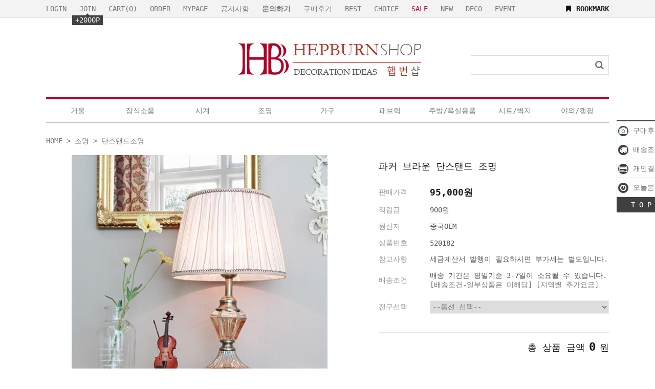

--- FILE ---
content_type: text/html
request_url: https://www.hepburnshop.com/shop/shopdetail.html?branduid=520182&xcode=007&mcode=002&scode=&type=X&sort=order&cur_code=007002&GfDT=aWp3UFo%3D
body_size: 33369
content:
<!DOCTYPE html PUBLIC "-//W3C//DTD HTML 4.01//EN" "http://www.w3.org/TR/html4/strict.dtd">
<html>
<head>
<meta http-equiv="CONTENT-TYPE" content="text/html;charset=EUC-KR">
<link rel="shortcut icon" href="/shopimages/hepburnshop/favicon.ico" type="image/x-icon">
<link rel="apple-touch-icon-precomposed" href="/shopimages/hepburnshop/mobile_web_icon.png" />
<meta name="referrer" content="no-referrer-when-downgrade" />
<meta property="og:type" content="website" />
<meta property="og:url" content="https://www.hepburnshop.com/shop/shopdetail.html?branduid=520182&xcode=007&mcode=002&scode=&type=X&sort=order&cur_code=007002&GfDT=aWp3UFo%3D" />
<title>[파커 브라운 단스탠드 조명]</title>


<link type="text/css" rel="stylesheet" href="/shopimages/hepburnshop/template/work/624/common.css?r=1668127486" /><!-- 구글 인증 코드 -->
<meta name="google-site-verification" content="U8n8nXNJ0JAmR_7wKeVeMnARNA40TlAJWajPK5bquaU" />

<!-- Google tag (gtag.js) -->
<script async src="https://www.googletagmanager.com/gtag/js?id=G-GRT6WWJPGT"></script>
<script>
  window.dataLayer = window.dataLayer || [];
  function gtag(){dataLayer.push(arguments);}
  gtag('js', new Date());

  gtag('config', 'G-GRT6WWJPGT');
</script>



<!-- Google Tag Manager -->
<script>(function(w,d,s,l,i){w[l]=w[l]||[];w[l].push({'gtm.start':
new Date().getTime(),event:'gtm.js'});var f=d.getElementsByTagName(s)[0],
j=d.createElement(s),dl=l!='dataLayer'?'&l='+l:'';j.async=true;j.src=
'https://www.googletagmanager.com/gtm.js?id='+i+dl;f.parentNode.insertBefore(j,f);
})(window,document,'script','dataLayer','GTM-M3MVBTV');</script>
<!-- End Google Tag Manager -->

<script type="text/javascript" src="//wcs.naver.net/wcslog.js"></script>
<script type="text/javascript">
if(!wcs_add) var wcs_add = {};
wcs_add["wa"] = "13581f82fb24ff0";
if(window.wcs) {
  wcs_do();
}
</script>
</head>
<script type="text/javascript" src="//wcs.naver.net/wcslog.js"></script>
<script type="text/javascript">
if (window.wcs) {
    if(!wcs_add) var wcs_add = {};
    wcs_add["wa"] = "s_2cafe37f35ec";
    wcs.inflow('hepburnshop.com');
    wcs_do();
}
</script>

<body>
<script type="text/javascript" src="/js/jquery-1.7.2.min.js"></script>
<script type="text/javascript" src="/js/lazyload.min.js"></script>
<script type="text/javascript">
function getCookiefss(name) {
    lims = document.cookie;
    var index = lims.indexOf(name + "=");
    if (index == -1) {
        return null;
    }
    index = lims.indexOf("=", index) + 1; // first character
    var endstr = lims.indexOf(';', index);
    if (endstr == -1) {
        endstr = lims.length; // last character
    }
    return unescape(lims.substring(index, endstr));
}
</script><script type="text/javascript">
var MOBILE_USE = '';
</script><script type="text/javascript" src="/js/flash.js"></script>
<script type="text/javascript" src="/js/neodesign/rightbanner.js"></script>
<script type="text/javascript" src="/js/bookmark.js"></script>
<style type="text/css">

.MS_search_word { }

dl.MS_mark {
    width: 350px;
}
dl.MS_mark dt.MS_mark_title {
    width: 50px;
    float: left;
    text-align: left;
}
dl.MS_mark dd.MS_mark_icon {
    width: 300px;
    float: left;
    text-align: left;
}

textarea.MS_review_content_box {
width: 400px;
height: 35px;
}

#comment_password {
    position: absolute;
    display: none;
    width: 300px;
    border: 2px solid #757575;
    padding: 7px;
    background: #FFF;
    z-index: 6;
}

div.MS_btn_scrap_tw {
color: #666666;
width: 170px;
border: 1px solid #908E8F;
padding: 10px 8px 8px;
position: absolute;
font-size: 8pt;
margin-top: 10px;
letter-spacing: -1px;
background-color: white;
font-family: dotum;
}

div.MS_btn_scrap_fb {
color: #666666;
width: 170px;
border: 1px solid #908E8F;
padding: 10px 8px 8px;
position: absolute;
font-size: 8pt;
margin-top: 10px;
letter-spacing: -1px;
background-color: white;
font-family: dotum;
}

</style>

<!-- 신규파일첨부를 위한 폼 -->
<form name="attachform" method="post">
<input type="hidden" name="code" value="hepburnshop_review2.0" />
<input type="hidden" name="size" value="51200000" />
<input type="hidden" name="maxsize" value="" />
<input type="hidden" name="img_maxwidth" value="500" />
<input type="hidden" name="img_resize" value="Y" />
<input type="hidden" name="servername" value="premium59" />
<input type="hidden" name="url" value="www.hepburnshop.com" />
<input type="hidden" name="org" value="hepburnshop" />
<input type="hidden" name="Btype" value="gallery" />
<input type="hidden" name="form_name" value="re_form" />
</form>

<script type="text/javascript" src="/js/neodesign/option_validate2.js"></script>

<script type="text/javascript">

    var is_unify_opt = '' ? true : false; 
    var pre_baskethidden = '';

var ORBAS = '';
var is_mobile_use = false;
var template_m_setid = 550;
var shop_language = 'kor';
var exchange_rate = '';
var is_kakao_pixel_basket = 'Y';

var baskethidden = '';


function review_send() {
    if (jQuery('#authimgdiv').css('display') == 'block' && auth_check_flag == false) {
        showdiv('block');
        return ;
    }
    showdiv('none', true);
    if (document.re_form.hname.value.length == 0) {
        alert('이름을 입력하세요');
        document.re_form.hname.focus();
        return;
    }
    if (document.re_form.content.value.length == 0) {
        alert('평가내용을 입력하세요');
        document.re_form.content.focus();
        return;
    } else {
        //if (document.re_form.content.value.length < 1) {
        if (document.re_form.content.value.bytes() < 1) {
            alert('내용에 최소 1자 이상을 입력해주세요');
            document.re_form.content.focus();
            return;
        }
    }
    if (typeof document.re_form.authtext == 'undefined' || document.re_form.authtext.value.length == 0) {
        showdiv('block');
        return;
    }
    document.re_form.recontent.value = escape(document.re_form.content.value);
    document.re_form.rehname.value = escape(document.re_form.hname.value);
    document.re_form.submit();
}


function showdiv(display, close_chk) {
    if (display == 'block') {
        var passuid = '';
        //if (typeof document.re_form.authid != 'undefined') passuid = document.re_form.authid.value;
        jQuery.ajax({
            type: 'POST',
            url: '/shop/authimg.html',
            dataType: 'html',
            async: false,
            data: {
                'passuid': passuid,
                'acmethod': 'auth_check',
                'formname': 're_form',
                'closemethod' : 'showdiv',
                'closeparam' : 'none'
            },
            success: function(req) {
                var _x = (document.re_form.offsetWidth / 2) - 105;
                var _y = (document.re_form.offsetHeight / 2) - 50;
                jQuery('#authimgdiv').css({
                    'display': display,
                    'left': _x + 'px',
                    'top': _y + 'px'
                }).html(req);
            }
        });
        return false;
    } else {
        jQuery('#authimgdiv').css('display', display);
        if (close_chk !== true) {
            jQuery('input[name=authtext], input[name=authid]', '#authimgdiv' ).val('');
        }
    }
}

var auth_check_flag = false;
function auth_check() {
    var authid = jQuery('input[name=authid]', '#authimgdiv');
    var authtext = jQuery('input[name=authtext]', '#authimgdiv');

    jQuery.ajax({
        type: 'POST',
        url: '/shop/auth_check.ajax.html',
        dataType: 'json',
        async: false,
        data: {
            'auth_type': 'auth_check',
            'authid': authid.val(),
            'authtext': authtext.val()
        },
        success: function(req) {
            if (req.result) {
                authid.val(req.data.authid);
                authtext.val(req.data.authtext);
                auth_check_flag = true;
                review_send();
            } else {
                alert(req.message);
                showdiv('block');
            }
            setTimeout(function() {req.responseText.evalScripts()}, 10);
        }
    });
}

                function clear_con() {
                    var auto_c  = document.getElementById("auto_clear").value;
                    var write_c = document.getElementById("write_exm").value;

                    if (auto_c == 'Y') {
                        if (document.getElementById("review_content_box").value == write_c) {
                            document.getElementById("review_content_box").value = "";
                        }
                    } else {
                        return;
                    }
                }


var optionJsonData = {0:{"mandatory": "Y","price":[0,6000,6000]}};
var stockInfo = { };


        var min_add_amount = parseInt(1, 10);    //최소주문수량

function show_hide(target, idx, lock, level, code, num1, num2, hitplus, hits_plus, uid) {
    if (level == 'unlogin') {
        alert('해당 게시물은 로그인 하셔야 확인이 가능합니다.');
        return;
    }
    if (level == 'nogroup') {
        alert('해당 게시판을 보실 수 있는 권한이 없습니다.');
        return;
    }
    (function($) {
        $.each($('[id^=' + target + '_block]'), function() {
            if ($(this).attr('id') == (target + '_block' + idx)) {
                if ($(this).css('display') == 'block' || $(this).css('display') == 'table-row') {
                    $(this).css('display', 'none');
                } else {
                    if ($.browser.msie) {
                        if (Math.abs($.browser.version) > 9) {
                            $(this).css('display', 'table-row').focus();
                        } else {
                            $(this).css('display', 'block').focus();
                        }
                    } else {
                        $(this).css('display', (this.nodeName.toLowerCase() == 'tr') ? 'table-row' : 'block').focus();
                    }
                    // 비밀번호가 승인된글은 다시 가져오지 않기 위함
                    if ($(this).find('.' + target + '_content').html().length == 0) {
                        comment_load(target + '_comment', code, num1, num2, idx, hitplus, hits_plus, '', uid);
                    } else {
                        // 비밀번호가 승인된 글 선택시 조회수 증가
                        if (lock == 'Y' && $(this).find('.' + target + '_content').html().indexOf('_chkpasswd') < 0) {
                            lock = 'N';
                        } 
                        // 비밀글 조회수 증가 기능 추가로 comment_load 에서도 조회수 업데이트 함.
                        if (lock != 'Y') update_hits(target, code, num1, num2, idx, hitplus, hits_plus);
                    }

                                    // 스크롤을 해당 글 위치로 이동
                var _offset_top = $('#' + $(this).attr('id')).offset().top;
                $('html, body').animate({ scrollTop: (_offset_top > 100 ? _offset_top - 100 : _offset_top) + 'px' }, 500);
                }
            } else {
                $(this).hide();
                // 비밀번호가 승인된것은 유지 하기 위해 주석처리
                //$('.' + target + '_content').empty();
            }
        });
    })(jQuery);
};


function spam_view() {
    return;
}


// ajax 호출하여 클릭된 게시글의 Hit수를 증가후 증가된 hit수를 보여주도록한다.
// 08. 02. 27 add by jiyun
// 08. 11. 11 스크립트 이름 변경. ward
function update_hits(target, code, num1, num2, idx, hitplus, hits_plus) {
    (function($) {
        $.ajax({
            type: 'GET',
            url: "/shop/update_hits.html",
            dataType: 'html',
            data: {
                'code': code,
                'num1': num1,
                'num2': num2,
                'hitplus': hitplus,
                'hits_plus': hits_plus
            },
            success: function(cnt) {
                $('#' + target + '_showhits' + idx).text(cnt);
                return false;
            }
        });
    })(jQuery);
    return false;
}

// 잠금글을 해당 상품 상세 하단에서 확인 가능하도록 추가함
// 08. 01. 16 add by jysung
function chk_lock(target, code, num1, num2, passwdId, hitplus, hits_plus, uid) {
    (function($) {
        var passwd = $('#' + passwdId);
        if ($(passwd).val().length == 0) {
            alert('글 작성시 입력한 비밀번호를 입력해주세요.');
            $(passwd).focus();
            return false;
        }
        var idx = $('.' + target.replace('_comment', '_content')).index($('#' + passwdId).parents('.' + target.replace('_comment', '_content'))) + 1;
        comment_load(target, code, num1, num2, idx, hitplus, hits_plus, passwd, uid);

    })(jQuery);
    // 08. 11. 11 스크립트 이름 변경 ward
    //new passwd_checker(code, brand, uid, cuid, passwd, id);
}


function comment_load(target, code, num1, num2, idx, hitplus, hits_plus, passwd, uid) {
    (function($) {
        var _param = {
            'target': target,
            'code': code,
            'num1': num1,
            'num2': num2,
            'passwd': ($(passwd).val() || ''),
            'branduid' : uid
        };
        $.ajax({
            type: 'POST',
            url: '/shop/chkpasswd_brandqna.html',
            //dataType: 'json',
            dataType: 'html',
            data: _param,
            success: function(req) {
                if (req === 'FALSE') {
                    alert(' 비밀번호가 틀립니다.');
                    $(passwd).focus();
                } else {
                    // 비밀번호가 승인된것은 유지 하기 위해 주석처리
                    //$('.' + target.replace('_comment', '_content')).empty();
                    $('#' + target.replace('_comment', '_block' + idx)).find('.' + target.replace('_comment', '_content')).html(req);
                    if (req.indexOf('_chkpasswd') < 0) {
                        update_hits(target.replace('_comment', ''), code, num1, num2, idx, hitplus, hits_plus);
                    }
                }
                return false;
            }
        });
    })(jQuery);
}

function key_check(e, target, code, num1, num2, passwdId, hitplus, hits_plus) {
    var e = e || window.event;
    if (escape(e.keyCode) == 13) {
        chk_lock(target, code, num1, num2, passwdId, hitplus, hits_plus);
    }
}

</script>

<link type="text/css" rel="stylesheet" href="/shopimages/hepburnshop/template/work/624/shopdetail.css?t=202312210938" />
<div id='blk_scroll_wings'><script type='text/javascript' src='/html/shopRbanner.html?param1=1' ></script></div>
<div id='cherrypicker_scroll'></div>
<div id="wrap">
    
<link type="text/css" rel="stylesheet" href="/shopimages/hepburnshop/template/work/624/header.1.css?t=202406251842" />
<div id="hdWrap">
    <div class="hdArea">
        <div>
        <ul class="mlnk">
                        <li><a href="/shop/member.html?type=login">LOGIN</a></li>
            <li><a href="/shop/idinfo.html">JOIN</a><div class="point"><span></span>+2000P</div></li>
                        <li><a href="/shop/basket.html">CART(<span id="user_basket_quantity" class="user_basket_quantity"></span>)</a></li>
            <li><a href="/shop/confirm_login.html?type=myorder">ORDER</a></li>
            <li><a href="/shop/member.html?type=mynewmain">MYPAGE</a></li>
<li>
                                <a href="javascript:topnotice('20250806102610', 'hepburnshop')">공지사항</a>
                
</li>

<li><a href="/board/board.html?code=hepburnshop"><B>문의하기</a></B></li>
<li><a href="/shop/reviewmore.html">구매후기</a></li>
<li><a href="/shop/shopbrand.html?xcode=011&mcode=125&type=Y">BEST</a></li>
<li><a href="/shop/shopbrand.html?xcode=011&type=&mcode=150">CHOICE</a></li>
<li><a href="/shop/shopbrand.html?xcode=009&type=X"><font color="#bc0033">SALE</font></a></li>
<li><a href="/shop/shopbrand.html?xcode=011&type=&mcode=121">NEW</a></li>
<li><a href="/shop/shopbrand.html?xcode=011&type=Y">DECO</a></li>
<li><a href="/board/board.html?code=hepburnshop_image3">EVENT</a></li>

        </ul>

        <a class="bookmark" href="javascript:CreateBookmarkLink('http://www.hepburnshop.com', '햅번샵 - 프리미엄 인테리어소품 전문 [hepburnshop.com]');">BOOKMARK</a>

        </div>
    </div>
        <div id="header">
 
        <h1 class="bi">
            <a href="/"><img src="/design/hepburnshop/d4/d4_logo_l.jpg" alt="hepburnshop" title="hepburnshop" /></a>
        </h1>
       
        
        <div class="search">
            <h2 class="blind">검색 폼</h2>
            <form action="/shop/shopbrand.html" method="post" name="search">                <fieldset>
                    <legend>검색 폼</legend>
                    <input name="search" onkeydown="CheckKey_search();" value=""  class="MS_search_word" />                    <a href="javascript:prev_search();search_submit();"><input type="image" class="btn-sch" src="/design/hepburnshop/9614/xoxo/icon/btn_h18_search.gif" alt="검색" title="검색" /></a>
                </fieldset>
            </form>        </div>
    </div><!-- #header -->
    <div class="gnbArea">
    <ul class="gnb">
                        <li>
                <a class="gnbTit" href="/shop/shopbrand.html?type=X&xcode=003">거울</a>
                                <dl>
                                        <dd><a href="/shop/shopbrand.html?type=M&xcode=003&mcode=001">벽거울</a></dd>
                                        <dd><a href="/shop/shopbrand.html?type=M&xcode=003&mcode=002">탁상거울/손거울</a></dd>
                                        <dd><a href="/shop/shopbrand.html?type=M&xcode=003&mcode=005">전신거울</a></dd>
                                   </dl>
                            </li>
                        <li>
                <a class="gnbTit" href="/shop/shopbrand.html?type=X&xcode=002">장식소품</a>
                                <dl>
                                        <dd><a href="/shop/shopbrand.html?type=M&xcode=002&mcode=001">촛대,랜턴</a></dd>
                                        <dd><a href="/shop/shopbrand.html?type=M&xcode=002&mcode=003">액자,벽장식</a></dd>
                                        <dd><a href="/shop/shopbrand.html?type=M&xcode=002&mcode=004">장식소품</a></dd>
                                        <dd><a href="/shop/shopbrand.html?type=M&xcode=002&mcode=008">정리,수납,보관</a></dd>
                                        <dd><a href="/shop/shopbrand.html?type=M&xcode=002&mcode=002">플라워 소품</a></dd>
                                        <dd><a href="/shop/shopbrand.html?type=M&xcode=002&mcode=007">도어벨(현관종),<br>테이블벨</a></dd>
                                        <dd><a href="/shop/shopbrand.html?type=M&xcode=002&mcode=005">팬시용품,도구</a></dd>
                                        <dd><a href="/shop/shopbrand.html?type=M&xcode=002&mcode=009">크리스마스 소품</a></dd>
                                        <dd><a href="/shop/shopbrand.html?type=M&xcode=002&mcode=006">아웃테리어</a></dd>
                                   </dl>
                            </li>
                        <li>
                <a class="gnbTit" href="/shop/shopbrand.html?type=X&xcode=004">시계</a>
                                <dl>
                                        <dd><a href="/shop/shopbrand.html?type=M&xcode=004&mcode=002">양면시계</a></dd>
                                        <dd><a href="/shop/shopbrand.html?type=M&xcode=004&mcode=001">벽시계</a></dd>
                                        <dd><a href="/shop/shopbrand.html?type=M&xcode=004&mcode=003">탁상시계</a></dd>
                                   </dl>
                            </li>
                        <li>
                <a class="gnbTit" href="/shop/shopbrand.html?type=X&xcode=007">조명</a>
                                <dl>
                                        <dd><a href="/shop/shopbrand.html?type=M&xcode=007&mcode=002">단스탠드조명</a></dd>
                                        <dd><a href="/shop/shopbrand.html?type=M&xcode=007&mcode=003">벽등</a></dd>
                                        <dd><a href="/shop/shopbrand.html?type=M&xcode=007&mcode=004">장스탠드조명</a></dd>
                                        <dd><a href="/shop/shopbrand.html?type=M&xcode=007&mcode=005">샹들리에,천장등</a></dd>
                                   </dl>
                            </li>
                        <li>
                <a class="gnbTit" href="/shop/shopbrand.html?type=X&xcode=010">가구</a>
                                <dl>
                                        <dd><a href="/shop/shopbrand.html?type=M&xcode=010&mcode=004">협탁,콘솔,데스크</a></dd>
                                        <dd><a href="/shop/shopbrand.html?type=M&xcode=010&mcode=003">서랍장, 장식장,<br>수납장</a></dd>
                                        <dd><a href="/shop/shopbrand.html?type=M&xcode=010&mcode=002">의자</a></dd>
                                        <dd><a href="/shop/shopbrand.html?type=M&xcode=010&mcode=007">화장대,식탁,침대</a></dd>
                                        <dd><a href="/shop/shopbrand.html?type=M&xcode=010&mcode=006">인테리어 선반</a></dd>
                                        <dd><a href="/shop/shopbrand.html?type=M&xcode=010&mcode=005">전기벽난로</a></dd>
                                        <dd><a href="/shop/shopbrand.html?type=M&xcode=010&mcode=008">그외 가구</a></dd>
                                   </dl>
                            </li>
                        <li>
                <a class="gnbTit" href="/shop/shopbrand.html?type=X&xcode=005">패브릭</a>
                                <dl>
                                        <dd><a href="/shop/shopbrand.html?type=M&xcode=005&mcode=005">bedding(침구류)</a></dd>
                                        <dd><a href="/shop/shopbrand.html?type=M&xcode=005&mcode=003">디자인커튼</a></dd>
                                        <dd><a href="/shop/shopbrand.html?type=M&xcode=005&mcode=002">데코레이스,러너,테이블보</a></dd>
                                        <dd><a href="/shop/shopbrand.html?type=M&xcode=005&mcode=001">매트&러그</a></dd>
                                        <dd><a href="/shop/shopbrand.html?type=M&xcode=005&mcode=007">쿠션&방석</a></dd>
                                        <dd><a href="/shop/shopbrand.html?type=M&xcode=005&mcode=008">앞치마,실내복</a></dd>
                                        <dd><a href="/shop/shopbrand.html?type=M&xcode=005&mcode=009">실내화</a></dd>
                                        <dd><a href="/shop/shopbrand.html?type=M&xcode=005&mcode=004">그외 패브릭</a></dd>
                                   </dl>
                            </li>
                        <li>
                <a class="gnbTit" href="/shop/shopbrand.html?type=X&xcode=008">주방/욕실용품</a>
                                <dl>
                                        <dd><a href="/shop/shopbrand.html?type=M&xcode=008&mcode=003">커피잔, 녹차잔 <br> 머그잔, 컵, 와인잔, 티포트, 물병</a></dd>
                                        <dd><a href="/shop/shopbrand.html?type=M&xcode=008&mcode=004">접시,그릇</a></dd>
                                        <dd><a href="/shop/shopbrand.html?type=M&xcode=008&mcode=005">요리도구,수저,<br>냄비,계량용품</a></dd>
                                        <dd><a href="/shop/shopbrand.html?type=M&xcode=008&mcode=006">양념기, 밀폐용기</a></dd>
                                        <dd><a href="/shop/shopbrand.html?type=M&xcode=008&mcode=002">그외 주방용품</a></dd>
                                        <dd><a href="/shop/shopbrand.html?type=M&xcode=008&mcode=007">욕실용품</a></dd>
                                   </dl>
                            </li>
                        <li>
                <a class="gnbTit" href="/shop/shopbrand.html?type=X&xcode=015">시트/벽지</a>
                                <dl>
                                        <dd><a href="/shop/shopbrand.html?type=M&xcode=015&mcode=006">아트벽지</a></dd>
                                        <dd><a href="/shop/shopbrand.html?type=M&xcode=015&mcode=007">키즈 벽지</a></dd>
                                        <dd><a href="/shop/shopbrand.html?type=M&xcode=015&mcode=008">이니셜 벽지</a></dd>
                                        <dd><a href="/shop/shopbrand.html?type=M&xcode=015&mcode=009">롤스크린</a></dd>
                                        <dd><a href="/shop/shopbrand.html?type=M&xcode=015&mcode=001">그래픽 스티커</a></dd>
                                        <dd><a href="/shop/shopbrand.html?type=M&xcode=015&mcode=004">현관 스티커</a></dd>
                                        <dd><a href="/shop/shopbrand.html?type=M&xcode=015&mcode=005">소품 스티커</a></dd>
                                        <dd><a href="/shop/shopbrand.html?type=M&xcode=015&mcode=002">레터링&단조 스티커</a></dd>
                                   </dl>
                            </li>
                        
            <!-- 추가 링크 -->
        <li>
            <a class="gnbTit" href="/shop/shopbrand.html?xcode=011&mcode=049&type=Y">야외/캠핑</a>
        </li>
            
              </ul>
   </div>
</div><!-- #hdWrap-->
<hr />
<script type="text/javascript" src="/shopimages/hepburnshop/template/work/624/header.1.js?t=202406251842"></script>
    <div id="contentWrapper">
        <div id="contentWrap">
            
<link type="text/css" rel="stylesheet" href="/shopimages/hepburnshop/template/work/624/menu.1.css?t=202205190634" />
<div id="aside" style="display: none">
    <div class="lnb-wrap">
        <h2><img src="/images/d3/modern_simple/lnb_shop_cate.gif" alt="shop category" /></h2>
        <ul class="lnb">
        </ul>
        <h2><img src="/images/d3/modern_simple/lnb_shop_community.gif" alt="shop community" /></h2>
        <ul class="lnb">
            <li><a href="/board/board.html?code=hepburnshop">문의게시판(Q&A)</a></li>
            <li><a href="/board/board.html?code=hepburnshop_board2">자주하는 질문(FAQ)</a></li>
            <li><a href="/board/board.html?code=hepburnshop_image3">이벤트 게시판</a></li>
            <li><a href="/board/board.html?code=hepburnshop_board3">관리자 게시판</a></li>
        <li><a href="/shop/reviewmore.html">상품리뷰보기</a></li>
            </ul>
    </div><!-- .lnb-wrap -->
    <div class="info info-cs">
        <h2><img src="/images/d3/modern_simple/aside_cs_center.gif" alt="customer center" /></h2>
        <dl class="cnt">
            <dt class="blind">전화</dt>
            <dd class="first ph">1544-3145</dd>
            <dt class="blind">업무시간</dt>
            <dd class="work">
                <ul>
                </ul>
            </dd>
            <dt class="blind">문의</dt>
            <dd class="qna">
                <a href="javascript: __mk_open('/html/email.html', 'link_send_mail', 'width=600px, height=600px, scrollbars=yes');"><img src="/images/d3/modern_simple/common/icon_h10_email.gif" alt="email" align="absmiddle" /> E-mail문의 하기</a>
            </dd>
        </dl>
    </div><!-- .info-cs -->
    <div class="info info-bank">
        <h2><img src="/images/d3/modern_simple/aside_bank_info.gif" alt="bank info" /></h2>
        <dl class="cnt">
            <dt class="blind">계좌번호</dt>
            <dd class="first acc">
                <ul>
                    <li>* 신한은행 110-500-105193</li>
                    <li>* 예금주 : 이은미</li>
                </ul>
            </dd>
        </dl>
    </div><!-- .info-bank -->
    <div>
        <ul class="lnb">
        </ul>
    </div>
</div><!-- #aside -->
<hr />            <div id="content">
                <div id="productDetail">
                    <dl class="loc-navi">
                        <dt class="blind">현재 위치</dt>
                        <dd>
                            <a href="/">HOME</a>
                             &gt; <a href="/shop/shopbrand.html?xcode=007&type=X&sort=order">조명</a>                             &gt; <a href="/shop/shopbrand.html?xcode=007&type=X&sort=order&mcode=002">단스탠드조명</a>                                                        
                            
                        </dd>
                    </dl>
                    <div class="page-body">
                        <div class="thumb-info">
                            <div class="thumb-wrap">
                                <div class="thumb"><img src="/shopimages/hepburnshop/0070020004432.jpg?1623558670" alt="상품이미지" /></div>
                            </div><!-- .thumb-wrap -->
                            <form name="form1" method="post" id="form1" action="/shop/basket.html">
<input type="hidden" name="brandcode" value="007002000443" />
<input type="hidden" name="branduid" value="520182" />
<input type="hidden" name="xcode" value="007" />
<input type="hidden" name="mcode" value="002" />
<input type="hidden" name="typep" value="X" />
<input type="hidden" name="ordertype" />
<input type="hidden" name="opts" />
<input type="hidden" name="mode" />
<input type="hidden" name="optioncode" />
<input type="hidden" name="optiontype" />
<input type="hidden" name="optslist" />
<input type="hidden" id="price" name="price" value="95,000" />
<input type="hidden" id="disprice" name="disprice" value="" />
<input type="hidden" id="price_wh" name="price_wh" value="95,000" />
<input type="hidden" id="disprice_wh" name="disprice_wh" value="" />
<input type="hidden" id="option_type_wh" name="option_type_wh" value="PS" />
<input type="hidden" name="order_type" />
<input type="hidden" name="MOBILE_USE" value="NO" />
<input type="hidden" name="multiopt_direct" value="" />
<input type="hidden" name="miniq" id="miniq" value="1" />
<input type="hidden" name="maxq" id="maxq" value="2147483647" />
<input type="hidden" name="cart_free" value="" />
<input type="hidden" name="page_type" value="shopdetail" />
<input type="hidden" name="wish_action_type" value="" />
<input type="hidden" name="wish_data_type" value="" />
<input type="hidden" name="wish_get_prd_count" value="N" />
<input type="hidden" name="spcode" /><input type="hidden" name="spcode2" /><input type="hidden" id="regular_price" name="regular_price" value="95,000" />
<input type="hidden" id="discount_price" name="discount_price" value="" />
<input type="hidden" id="discount_type" name="discount_type" value="" />
<input type="hidden" name="uid" value="520182" />
<input type="hidden" id="option_type" name="option_type" value="PS" />			    <div class="info">
                                <p class="prd-icon"><span class='MK-product-icons'></span></p>
                                <h3 class="tit-prd">파커 브라운 단스탠드 조명</h3>
                                                                           
                                <div class="table-opt">
                                    <table summary="판매가격, 적립금, 주문수량, 옵션, 사이즈, 상품조르기, sns">
                                        <caption>상품 옵션</caption>
                                        <colgroup>
                                            <col width="100" />
                                            <col width="*" />
                                        </colgroup>
                                        <tbody>
                                            <tr>
                                                <th scope="row"><div class="tb-left">판매가격</div></th>
                                                <td class="price sell_price">
                                                    <div class="tb-left">
                                                                                                                                                                                    95,000원
                                                                                                                                                                        </div>
                                                </td>
                                            </tr>
                                                                                                                                    <tr>
                                                <th scope="row"><div class="tb-left">적립금</div></th>
                                                <td>
                                                    <div class="tb-left">
                                                        900원                                                    </div>
                                                </td>
                                            </tr>
                                            
<tr>
<th scope="row"><div class="tb-left">원산지</div></th>
<td>
<div class="tb-left">
중국OEM</div>
</td>
</tr>






<tr>
<th scope="row"><div class="tb-left">상품번호</div></th>
<td>
<div class="tb-left">
520182</div>
</td>
</tr>

<tr>
<th scope="row"><div class="tb-left">참고사항</div></th>
<td>
<div class="tb-left">
세금계산서 발행이 필요하시면 부가세는 별도입니다.
</div>
</td>
</tr>

 <tr>
<th scope="row"><div class="tb-left">배송조건</div></th>
<td>
<div class="tb-left">
                       배송 기간은 평일기준 3-7일이 소요될 수 있습니다.<br>
                       <a href="javascript:alert('총 결제금액이 100,000원 미만시 배송비 4,000원이 청구됩니다.');">[배송조건-일부상품은 미해당]</a>
                       <a href="javascript:alert('아래 지역에 배송비가 추가됩니다.<br>제주,울릉군 : 6,000원, 신안군 임자면 : 7,000원, 백령면 : 6,000원, 인제군 기린면,인제군 북면 용대리,인제군 북면 월학리,인제군 북면 한계리,인제군 상남면,인제군 서화면 : 5,000원, 정선군 남면,정선군 동면,정선군 북면,정선군 북평면,정선군 여량면,정선군 임계면,정선군,화암면 : 5,000원, 영월군 김삿갓면,영월군 남면,영월군 북면,영월군 서면,영월군 수주면,영월군 주천면,영월군 중동면,영월군 하동면,영월군 한반도면 : 5,000원, 평창군 대관령면,평창군 방림면,평창군 용평면 : 5,000원, 횡성군 공근면,횡성군 둔내면,횡성군 서원면,횡성군 안흥면 : 5,000원, 홍천군 남면 남노일리,홍천군 내면,홍천군 내촌면,홍천군 두촌면 괘석리,홍천군 북방면 북방리,홍천군 북방면 장항리,홍천군 서면,홍천군 서석면,홍천군 화촌면 군업리 : 5,000원, 화천군 사내면,화천군 상서면,화천군 하남면 : 5,000원, 철원군 근남면,철원군 근북면,철원군 서면 : 5,000원, 고성군 현내면,고성군 죽왕면,고성군 토성면 : 5,000원, 우도면,진도읍 : 10,000원, 통영시 사량면 : 10,000원, 제주시 추자면 : 9,000원');">[지역별 추가요금]</a>
                              
                            </div>
</td>
</tr>




                                                                                                                                                                                                                                                                        <tr>
                                                <td colspan="2" class="nopd">
                                                <div class="opt-wrap" style="margin-top: 0">
                                                    <div class="tit blind"><strong>기본옵션</strong></div>
                                                                                                        <dl>
                                                        <dt>전구선택</dt>
                                                        <dd><span id="MK_opt_0">
    <input type="hidden" id="optionlist_0" name="optionlist[]" value="" />
    <select id="MK_p_s_0" onchange="p_add_product(this)" p_opt_cnt="0" mandatory="Y" >
        <option value="">--옵션 선택--</option>
        <option value="0" price="95000" opt_price="0" opt_title="전구선택안함" stock_cnt="">전구선택안함</option>
<option value="1" price="95000" opt_price="6000" opt_title="LED 하얀빛" stock_cnt="">LED 하얀빛 (+6,000원)</option>
<option value="2" price="95000" opt_price="6000" opt_title="LED 노란빛" stock_cnt="">LED 노란빛 (+6,000원)</option>
    </select>
</span></dd>
                                                    </dl>
                                                                                                    </div>
                                                </td>
                                            </tr>
                                                                                        <tr>
                                                <td colspan="2" class="nopd">
                                                    <div class="tb-left">                <div class="MK_optAddWrap">
                    <div id="MK_innerOptWrap">
                        <div id="MK_innerOptScroll">
                            <ul class="MK_inner-opt-cm" id="MK_innerOpt_01"></ul>
                            <ul class="MK_inner-opt-cm" id="MK_innerOpt_02"></ul>
                        </div>
                        <div id="MK_innerOptTotal" class="">
                            <p class="totalRight">
                            <span class="MK_txt-total">총 상품 금액</span>
                            <strong class="MK_total" id="MK_p_total">0</strong>
                            <span class="MK_txt-won">원</span>
                            
                            </p>
                        </div>
                    </div>
                </div> <!-- .MK_optAddWrap -->                <input type="hidden" name="xcode" value="007">
                <input type="hidden" name="mcode" value="002">
                <input type="hidden" name="option_type" id="option_type" value="PS">                <script type="text/javascript">
                var isdicker         = "";
                var NU_NL_only_2     = "";         //2단옵션일 경우 두번째 옵션만 사용유무 확인
                var basketcnt        = "0";
                var p_list_total_cnt = 0;
                var p_total_price    = 0;                         //장바구니에 담은 총금액
                var sellprice        = parseInt(95000, 10); //상품 기본 판매가(옵션값 제외)
                var option_type      = "PS";
                var opt_cnt          = 1 - 1;
                var optionprice      = "95000";
                var arrOptionPrice   = optionprice.split(',');
                var oiroptionprice   = "";
                var oriarrOptionPrice= oiroptionprice.split(',');
                var pc_cnt           = 0;                         //PC옵션의 인덱스값으로 사용
                var total_stock_cnt  = "";      //전체 재고 갯수
                var min_add_amount   = parseInt(1, 10); //최소주문수량
                var miniq            = parseInt(1, 10);    //최소주문수량
                var maxq             = parseInt(2147483647, 10);     //최대주문수량
                var brandcode        = "007002000443";
                var product_uid      = "520182";
                var pc_option        = new Array();
                var arr_li_code      = new Array();
                var collline         = "C";
                var discount_uid     = "";
                var etctype          = "ICONT=202106100000-202107102359|ICONTMOBILE=202106100000-202107102359|";
                var prd_sellprice    = "95000";
                var prd_regdate      = "2021-06-13 13:25:55";
                var is_discount      = "";
                var product_discount = "";
                var optioncode       = new Array();
                var collbasket_type  = 'Y';
                var baro_opt  = "N";
                </script></div>
                                                </td>
                                            </tr>
                                                                                        <tr>
                                                <td colspan="2" class="area-btn-size-chart">
                                                                                                                                                </td>
                                            </tr>
                                                                                                                                    <tr>
                                                <td colspan="2">
                                                    <div class="tb-left">
                                                        <a href="#" onclick="window.open('/shop/product_scrap_pop.html?type=FB&uid=520182', 'name1', 'scrollbars=no,resizeable=no');" onmouseover="document.getElementById('FB_btn_over').style.display='block';" onmouseout="document.getElementById('FB_btn_over').style.display='none';"><img border="0" src="/images/common/scrap_btn_FB.gif?1281592011" /></a>
<div id="FB_btn_over" class="MS_btn_scrap_fb" style="display: none;">
소셜 네트워크인 <span style='color:red'>페이스북</span>에<br />상품정보를 스크랩할 수 있습니다.
</div>                                                        <a href="#" onclick="window.open('/shop/product_scrap_pop.html?type=TW&uid=520182', 'name1', 'scrollbars=no,resizeable=no');" onmouseover="document.getElementById('TW_btn_over').style.display='block';" onmouseout="document.getElementById('TW_btn_over').style.display='none';"><img border="0" src="/images/common/scrap_btn_TW.gif?1281592011" /></a>
<div id="TW_btn_over" class="MS_btn_scrap_tw" style="display: none;">
소셜 네트워크인 <span style='color:red'>트위터</span>에<br />상품정보를 스크랩할 수 있습니다.
</div>                                                    </div>
                                                </td>
                                            </tr>
                                                                                                                                </tbody>
                                    </table>
                                </div><!-- .table-opt -->
                                <div class="prd-btns">
                                                                        <a href="javascript:send_multi('', 'baro', '');" class="btn_buy fe">구매하기</a>
                                    <a href="javascript:send_multi('', '');" onMouseDown="eval('try{ _trk_clickTrace( \'SCI\', _TRK_PN ); }catch(_e){ }');" class="btn_cart fe" id="cartBtn">장바구니 담기</a>
                                    <a href="javascript:login_chk('007002000443');" class="btn_cart fe">찜하기</a>
                                                                                                                                                                                                                                                                                            </div>
                                
                                <div class="barotalk">
                                    
                                </div>
                                
                            </div><!-- .info -->
                            </form>                        </div><!-- .thumb-info -->
                        
  <form name="allbasket" method="post" action="/shop/basket.html"><div class="item-wrap">
<div class="item-cont">
<dl class="item-list">
<dt class="thumb"><a href="/shop/shopdetail.html?branduid=519474&search=&xcode=002&mcode=002&scode=&GfDT=a293WA%3D%3D"><img class="MS_prod_img_m" src="/shopimages/hepburnshop/0020020004332.jpg?1610988630" /></a></dt>
<dd class="prd-info">
<ul>
<li class="prd-name"><a href="/shop/shopdetail.html?branduid=519474&search=&xcode=002&mcode=002&scode=&GfDT=a293WA%3D%3D">팜트리 폼폼 스웨그</a></li>
<li class="prd-price">
<span class="price">38,900원</span>
</li>
</ul>
</dd>
</dl>
<dl class="item-list">
<dt class="thumb"><a href="/shop/shopdetail.html?branduid=518457&search=&xcode=002&mcode=002&scode=&GfDT=bGZ3WA%3D%3D"><img class="MS_prod_img_m" src="/shopimages/hepburnshop/0020020004132.jpg?1590585782" /></a></dt>
<dd class="prd-info">
<ul>
<li class="prd-name"><a href="/shop/shopdetail.html?branduid=518457&search=&xcode=002&mcode=002&scode=&GfDT=bGZ3WA%3D%3D">[린지플로라]<br>양귀비 플라워 화병</a></li>
<li class="prd-price">
<span class="price">6,000원</span>
</li>
</ul>
</dd>
</dl>
<dl class="item-list">
<dt class="thumb"><a href="/shop/shopdetail.html?branduid=518411&search=&xcode=002&mcode=003&scode=&GfDT=bm59W1U%3D"><img class="MS_prod_img_m" src="/shopimages/hepburnshop/0020030008302.jpg?1589754120" /></a></dt>
<dd class="prd-info">
<ul>
<li class="prd-name"><a href="/shop/shopdetail.html?branduid=518411&search=&xcode=002&mcode=003&scode=&GfDT=bm59W1U%3D">포엣 해바라기 플라워 정물 벽액자 (60x74cm)</a></li>
<li class="prd-price">
<strike>145,000원</strike>
<span class="price">139,000원</span>
</li>
</ul>
</dd>
</dl>
<dl class="item-list">
<dt class="thumb"><a href="/shop/shopdetail.html?branduid=513221&search=&xcode=002&mcode=008&scode=&GfDT=amt3WA%3D%3D"><img class="MS_prod_img_m" src="/shopimages/hepburnshop/0020080001922.jpg?1500262912" /></a></dt>
<dd class="prd-info">
<ul>
<li class="prd-name"><a href="/shop/shopdetail.html?branduid=513221&search=&xcode=002&mcode=008&scode=&GfDT=amt3WA%3D%3D">빈티지 철제 포스트 박스(레드,블루)</a></li>
<li class="prd-price">
<span class="price">69,800원</span>
</li>
</ul>
</dd>
</dl>
<dl class="item-list">
<dt class="thumb"><a href="/shop/shopdetail.html?branduid=320179&search=&xcode=005&mcode=003&scode=001&GfDT=bmt5W1U%3D"><img class="MS_prod_img_m" src="/shopimages/hepburnshop/0050030002312.jpg?1419991498" /></a></dt>
<dd class="prd-info">
<ul>
<li class="prd-name"><a href="/shop/shopdetail.html?branduid=320179&search=&xcode=005&mcode=003&scode=001&GfDT=bmt5W1U%3D">끌레르 핑크 레이스 암막커튼</a></li>
<li class="prd-price">
<span class="price">219,000원</span>
</li>
</ul>
</dd>
</dl>
</div><!-- //item-cont -->
</div><!-- //item-wrap -->
<input type="hidden" name="collbasket" />
<input type="hidden" name="totalnum" value="5" />
<input type="hidden" name="spcode" />
<input type="hidden" name="spcode2" />
<input type="hidden" name="quantity" />
<input type="hidden" name="collbrandcode" />
<input type="hidden" name="aramount" />
<input type="hidden" name="arspcode" />
<input type="hidden" name="arspcode2" />
<input type="hidden" name="optionindex" />
<input type="hidden" name="alluid" />
<input type="hidden" name="alloptiontype" />
<input type="hidden" name="aropts" />
<input type="hidden" name="checktype" />
<input type="hidden" name="ordertype" />
<input type="hidden" name="brandcode" value="007002000443" />
<input type="hidden" name="branduid" value="520182" />
<input type="hidden" name="xcode" value="007" />
<input type="hidden" name="mcode" value="002" />
<input type="hidden" name="typep" value="X" /></form>
                        <a id="detailGoodsInfo"></a>
                        <div class="detailTab">
                            <ul>
                                <li class="first"><a href="#detailGoodsInfo" class="active">DETAIL PRODUCT</a></li>
                                <li><a href="#detailRelation">RELATION PRODUCT</a></li>
                                <li><a href="#detailReview">REVIEW BOARD</a></li>
                                <li><a href="#detailQna">Q&amp;A BOARD</a></li>
                            </ul>
                        </div>


                        
                        <div style="padding-top: 10px; ">                    <table border="0" cellpadding="0" cellspacing="0" width="100%">
                    <tr><td align="center"><img src="/shopimages/hepburnshop/hepburnshop_detailinfo.gif" align="absmiddle" border="0" /></td></tr>
                    </table></div>

<div class="prd-detail">
<div id="videotalk_area"></div><!-- [OPENEDITOR] --><p style="margin: 0px; text-align: center;">
</p><table id="Table_01" cellspacing="0" cellpadding="0" width="599" align="center" border="0" style="text-align: center;">
<tbody>
<tr>
<td colspan="3">
<div style="text-align: left;">
<div class="clipboard-paste">
<table cellspacing="0" cellpadding="20">
<tbody>
<tr>
<td valign="top" width="600" align="left">
<p style="MARGIN: 0px"><span><font color="#e7d2c9" face="Verdana"><font size="2"><strong>stand<br></strong></font><br></font></span><font face="Verdana"><b>파커 브라운 단스탠드 조명</b></font></p><p style="MARGIN: 0px"><span><font size="2" face="돋움"><span style="FONT-SIZE: 9pt"><font face="Verdana"><br>불을 껐을 때, 켰을 때 모두 너무 멋진 단스탠드입니다.&nbsp;</font></span></font></span></p><p style="MARGIN: 0px"><span style="font-family: Verdana; font-size: 9pt;">갓과 바디의 조화가 앤틱한 멋을 풍기는 아름다운 조명입니다.</span></p><p style="MARGIN: 0px"><br></p>
<p style="MARGIN: 0px"><span><font size="2" face="돋움"><span style="FONT-SIZE: 9pt"><font face="Verdana">&nbsp;</font></span></font></span></p></td></tr></tbody></table></div></div></td></tr>
<tr>
<td valign="top" width="300">
<table style="BORDER-TOP: rgb(241,241,241) 5px solid; BORDER-RIGHT: rgb(241,241,241) 5px solid; BORDER-BOTTOM: rgb(241,241,241) 5px solid; BORDER-LEFT: rgb(241,241,241) 5px solid" cellspacing="0" cellpadding="0" align="center">
<tbody>
<tr>
<td width="290"><p style="margin: 0px; text-align: center;"><img src="http://march3.godohosting.com/lighting/lighting_parker_brown_s_stand_290.jpg"></p></td></tr></tbody></table></td>
<td valign="top" width="300">
<table cellspacing="0" cellpadding="0">
<tbody>
<tr>
<td width="300">
<p style="MARGIN: 0px"><img src="http://march31.godohosting.com/view/view_03.jpg" width="300" height="38"></p></td></tr>
<tr>
<td width="300">
<table cellspacing="0" cellpadding="0" width="300">
<tbody>
<tr>
<td height="110" background="http://march31.godohosting.com/view/view_04.jpg" width="20">
<p style="MARGIN: 0px"></p></td>
<td height="110" valign="top">
<p style="margin: 0px; text-align: left;"></p><p style="text-align: left;"><span style="font-size: 9pt; font-family: Verdana;">재질&nbsp;:&nbsp;철재, 유리,패브릭</span></p><font face="Verdana"><p style="text-align: left;"><span style="font-size: 9pt;">전구소켓 :&nbsp;26base</span></p></font><p></p>
<p style="text-align: left; margin: 0px;"><span style="font-family: Verdana; font-size: 9pt;">&nbsp; &nbsp; &nbsp; &nbsp; &nbsp; &nbsp; &nbsp; &nbsp; &nbsp; &nbsp; &nbsp; &nbsp; &nbsp; &nbsp;</span><br></p><p style="margin: 0px; text-align: left;"><font face="Verdana"></font></p><p style="text-align: left;"><font face="Verdana"><span style="font-size: 9pt;">사이즈를 확인하여 주세요(cm)</span></font></p><font face="Verdana"><span style="FONT-SIZE: 9pt"><p style="text-align: left;">가로 30, 높이 48</p></span></font><p></p></td>
<td height="110" background="http://march31.godohosting.com/view/view_04.jpg" width="18">&nbsp;</td></tr></tbody></table></td></tr>
<tr>
<td width="300">
<p style="MARGIN: 0px"><img alt="" src="http://march31.godohosting.com/view/view_05.jpg" width="300" height="58"></p></td></tr>
<tr>
<td width="300">
<table cellspacing="0" cellpadding="0" width="300">
<tbody>
<tr>
<td height="45" background="http://march31.godohosting.com/view/view_04.jpg" width="20">
<p style="MARGIN: 0px">&nbsp;</p></td>
<td height="45" valign="top">
<p style="MARGIN: 0px"></p><p style="text-align: left;"><span style="font-family: Verdana; font-size: 9pt;">- 취급주의 제품으로 교환 및 반품이 불가합니다. 신중하게 구매하셔야 합니다.</span><br></p><p></p></td>
<td height="45" background="http://march31.godohosting.com/view/view_04.jpg" width="18"><font color="#ffffff">&nbsp;</font></td></tr></tbody></table></td></tr>
<tr>
<td width="300">
<p style="MARGIN: 0px"><img alt="" src="http://march31.godohosting.com/view/view_07.jpg" width="300" height="58"></p></td></tr>
<tr>
<td width="300">
<table cellspacing="0" cellpadding="0" width="300">
<tbody>
<tr>
<td height="70" background="http://march31.godohosting.com/view/view_04.jpg" width="20">
<p style="MARGIN: 0px">&nbsp;</p></td>
<td height="70" valign="top"><font color="#000000" face="Verdana"><span style="FONT-SIZE: 9pt"><font face="Verdana"><span style="font-size: 9pt;"><font color="#000000" face="Verdana" style="color: rgb(255, 255, 255);"><span style="FONT-SIZE: 9pt"><strong><span style="font-weight: normal;">
</span></strong></span></font><p style="margin: 0px;"></p><p style="color: rgb(255, 255, 255); text-align: left;"><strong style="color: rgb(0, 0, 0); font-size: 9pt;"><font color="#000000" face="Verdana"><span style="FONT-SIZE: 9pt"><strong><span style="font-weight: normal;">- 전기용품 안전인증 YU11206-20001</span></strong></span></font></strong></p><p style="text-align: left;">- 정격전압(소비전력)&nbsp;<span style="font-size: 9pt;">220V/60HZ, 20W</span></p><p></p></span></font></span></font></td>
<td height="70" background="http://march31.godohosting.com/view/view_04.jpg" width="18"></td></tr></tbody></table></td></tr>
<tr>
<td width="300">
<p style="MARGIN: 0px"><img alt="" src="http://march31.godohosting.com/view/view_09.jpg" width="300" height="39"></p></td></tr></tbody></table></td></tr></tbody></table><font face="Verdana, Arial, Helvetica, sans-serif"><br><p></p>
<p style="margin: 0px; text-align: center;"><font face="Verdana, Arial, Helvetica, sans-serif"><br></font><img border="0" hspace="0" alt="" src="http://march31.godohosting.com/icon/notice09121701.jpg" align="baseline" style="text-align: start;"></p><p style="margin: 0px; text-align: center;"></p></font><font face="Verdana, Arial, Helvetica, sans-serif"><p style="text-align: center;"><img src="http://march3.godohosting.com/lighting/lighting_parker_brown_s_stand.jpg" style="font-family: Gulim, 굴림, tahoma, sans-serif;"></p><p style="text-align: center;"><br></p><p style="text-align: center;"><br></p><p style="text-align: center;"><br></p><p style="text-align: center;"><br></p><p style="text-align: center;"><img src="http://march31.godohosting.com/etc/hepburn_noticerull_all.jpg"><br></p><p style="text-align: center;"><br></p><font face="Verdana, Arial, Helvetica, sans-serif"><br></font><p></p></font>
                            



                            <!-- s: 상품 일반정보(상품정보제공 고시) -->
                                                        <!-- e: 상품 일반정보(상품정보제공 고시) -->
                            <!-- 쿠폰 관련 부분 -->
                                                        <!-- 쿠폰관련 부분 끝 -->
                                                        <!-- 몰티비 플레이어 노출 위치 -->
<div id="malltb_video_player" style="margin-top: 10px; margin-bottom: 10px; text-align: center; display: none;"></div>                                                    </div>
                        
                        <a id="detailRelation"></a>
                        <div class="detailTab">
                            <ul>
                                <li class="first"><a href="#detailGoodsInfo">DETAIL PRODUCT</a></li>
                                <li><a href="#detailRelation" class="active">RELATION PRODUCT</a></li>
                                <li><a href="#detailReview">REVIEW BOARD</a></li>
                                <li><a href="#detailQna">Q&amp;A BOARD</a></li>
                            </ul>
                        </div>

<!--/form_purchased_product/-->
<div class="item-wrap">
<div class="item-cont">
<dl class="item-list">
<dt class="thumb"><a href="/shop/shopdetail.html?branduid=527224&search=&xcode=007&mcode=002&scode=&GfDT=bmt6W1U%3D"><img class="MS_prod_img_m" src="/shopimages/hepburnshop/0070020004842.jpg?1747023451" /></a></dt>
<dd class="prd-info">
<ul>
<li class="prd-name"><a href="/shop/shopdetail.html?branduid=527224&search=&xcode=007&mcode=002&scode=&GfDT=bmt6W1U%3D">윈디 웨이브 단스탠드 조명 (LED)</a></li>
<li class="prd-price">
<span class="price">54,500원</span>
</li>
</ul>
</dd>
</dl>
<dl class="item-list">
<dt class="thumb"><a href="/shop/shopdetail.html?branduid=520136&search=&xcode=007&mcode=002&scode=&GfDT=amZ3WA%3D%3D"><img class="MS_prod_img_m" src="/shopimages/hepburnshop/0070020004402.jpg?1621838713" /></a></dt>
<dd class="prd-info">
<ul>
<li class="prd-name"><a href="/shop/shopdetail.html?branduid=520136&search=&xcode=007&mcode=002&scode=&GfDT=amZ3WA%3D%3D">아로나 가든 단스탠드 조명</a></li>
<li class="prd-price">
<span class="price">95,000원</span>
</li>
</ul>
</dd>
</dl>
<dl class="item-list">
<dt class="thumb"><a href="/shop/shopdetail.html?branduid=519667&search=&xcode=007&mcode=002&scode=&GfDT=b2V0"><img class="MS_prod_img_m" src="/shopimages/hepburnshop/0070020004352.jpg?1614628576" /></a></dt>
<dd class="prd-info">
<ul>
<li class="prd-name"><a href="/shop/shopdetail.html?branduid=519667&search=&xcode=007&mcode=002&scode=&GfDT=b2V0">토마스 베니 단스탠드조명</a></li>
<li class="prd-price">
<strike>210,000원</strike>
<span class="price">198,000원</span>
</li>
</ul>
</dd>
</dl>
<dl class="item-list">
<dt class="thumb"><a href="/shop/shopdetail.html?branduid=527899&search=&xcode=007&mcode=002&scode=&GfDT=bml0W1U%3D"><img class="MS_prod_img_m" src="/shopimages/hepburnshop/0070020004892.jpg?1756338073" /></a></dt>
<dd class="prd-info">
<ul>
<li class="prd-name"><a href="/shop/shopdetail.html?branduid=527899&search=&xcode=007&mcode=002&scode=&GfDT=bml0W1U%3D">우디 주름갓 단스탠드 조명 - 플라워</a></li>
<li class="prd-price">
<span class="price">49,000원</span>
</li>
</ul>
</dd>
</dl>
<dl class="item-list">
<dt class="thumb"><a href="/shop/shopdetail.html?branduid=527898&search=&xcode=007&mcode=002&scode=&GfDT=bm59W1U%3D"><img class="MS_prod_img_m" src="/shopimages/hepburnshop/0070020004882.jpg?1756338043" /></a></dt>
<dd class="prd-info">
<ul>
<li class="prd-name"><a href="/shop/shopdetail.html?branduid=527898&search=&xcode=007&mcode=002&scode=&GfDT=bm59W1U%3D">우디 주름갓 단스탠드 조명</a></li>
<li class="prd-price">
<span class="price">49,000원</span>
</li>
</ul>
</dd>
</dl>
<dl class="item-list">
<dt class="thumb"><a href="/shop/shopdetail.html?branduid=527752&search=&xcode=007&mcode=002&scode=&GfDT=bmh3WA%3D%3D"><img class="MS_prod_img_m" src="/shopimages/hepburnshop/0070020004872.jpg?1754376416" /></a></dt>
<dd class="prd-info">
<ul>
<li class="prd-name"><a href="/shop/shopdetail.html?branduid=527752&search=&xcode=007&mcode=002&scode=&GfDT=bmh3WA%3D%3D">티라 주름갓 스트링 단스탠드 조명</a></li>
<li class="prd-price">
<span class="price">68,000원</span>
</li>
</ul>
</dd>
</dl>
</div><!-- //item-cont -->
</div><!-- //item-wrap -->
</form>                      
                        <a id="detailReview"></a>
                        <div class="detailTab">
                            <ul>
                                <li class="first"><a href="#detailGoodsInfo">DETAIL PRODUCT</a></li>
                                <li><a href="#detailRelation">RELATION PRODUCT</a></li>
                                <li><a href="#detailReview" class="active">REVIEW BOARD</a></li>
                                <li><a href="#detailQna">Q&amp;A BOARD</a></li>
                            </ul>
                        </div>


                                                <div class="review-write">
                            <form name="re_form" method="post" action="/shop/shopdetail.html?branduid=520182&xcode=007&mcode=002&scode=" style="position: relative;">
<div id="authimgdiv" name="authimgdiv" style="position: absolute; display: none; width: 500px; height: 200px; z-index: 5;"></div>
<input type="hidden" name="brandcode" value="007002000443" />
<input type="hidden" name="rehname" value="" />
<input type="hidden" name="recontent" value="" />
<input type="hidden" name="review" value="review" />                                <fieldset>
                                    <legend>review 작성 폼</legend>
                                    <table summary="이름, 첨부파일, 내용">
                                        <caption>review board</caption>
                                        <colgroup>
                                            <col width="70" />
                                            <col width="230" />
                                            <col width="*" />
                                        </colgroup>
                                        <tbody>
                                            <tr>
                                                <th scope="row"><div class="tb-left">이 름 :</div></th>
                                                <td>
                                                    <div class="tb-left">
                                                        <input type="text" name="hname" size="8" maxlength="10"  />                                                    </div>
                                                </td>
                                                <td>
                                                    <div class="tb-left td-score">
                                                                                                                    평점 : <input type="radio" id="mark_0_0" name="score_1" value="1" /><label for="mark_0_0" style="color:#F51D30">★</label>&nbsp;<input type="radio" id="mark_0_1" name="score_1" value="2" /><label for="mark_0_1" style="color:#F51D30">★★</label>&nbsp;<input type="radio" id="mark_0_2" name="score_1" value="3" /><label for="mark_0_2" style="color:#F51D30">★★★</label>&nbsp;<input type="radio" id="mark_0_3" name="score_1" value="4" /><label for="mark_0_3" style="color:#F51D30">★★★★</label>&nbsp;<input type="radio" id="mark_0_4" name="score_1" checked="checked" value="5" /><label for="mark_0_4" style="color:#F51D30">★★★★★</label>&nbsp;<br />
                                                                                                            </div>
                                                </td>
                                            </tr>
                                                                                        <tr>
                                                <th scope="row"><div class="tb-left">첨 부 :</div></th>
                                                <td colspan="2">
                                                    <div class="tb-left">
                                                        <input type="text" name="file_name" onfocus="this.blur();upalert();"  />
<a href="javascript:upload();"><img src="/images/common/btn_brdreview_file.gif" align="absmiddle" id="review_icon_file" border="0" alt="파일첨부" /></a>
<input type="hidden" name="review_code" value="hepburnshop_review2.0" />
<input type="hidden" name="servername" value="premium59" />                                                    </div>
                                                </td>
                                            </tr>
                                                                                        <tr>
                                                <th scope="row"><div class="tb-left">내 용 :</div></th>
                                                <td colspan="2">
                                                    <div class="tb-left">
                                                                        <input type="hidden" id="auto_clear" value="N" />
                <input type="hidden" id="write_exm" value="" />
<textarea id="review_content_box" name="content" class="MS_review_content_box" onfocus="clear_con();" onKeyUp=""></textarea>                                                        <a href="javascript:review_send();" class="btn_write">등록</a>
                                                    </div>
                                                </td>
                                            </tr>
                                        </tbody>
                                    </table>
                                </fieldset>
                            </form>                        </div><!-- .review-write -->
                        
                        <div class="tit-detail">
                            <h3 class="fe">COMMENT</h3>
                            <p class="more fe"><a href="/shop/reviewmore.html">+ MORE</a></p>
                        </div>
                        <a name="review"></a>                        <div class="table-slide review-list">
                            <table summary="이름, 내용">
                                <caption>review 리스트</caption>
                                <colgroup>
                                    <col width="70" />
                                    <col width="*" />
                                    <col width="100" />
                                    <col width="105" />
                                    <col width="100" />
                                </colgroup>
                                <thead>
                                    <tr>
                                        <th scope="col"><div class="tb-center">NO</div></th>
                                        <th scope="col"><div class="tb-center">SUBJECT</div></th>
                                        <th scope="col"><div class="tb-center">SCORE</div></th>
                                        <th scope="col"><div class="tb-center">NAME</div></th>
                                        <th scope="col"><div class="tb-center">DATE</div></th>
                                    </tr>
                                </thead>
                                <tbody>
                                <tbody id="review_list"></tbody>                                </tbody>
                            </table>
                        </div><!-- .review-list -->
                                                
                                               
                                                <div class="tit-detail">
                            <h3 class="fe">REVIEW</h3>
                                                    </div>
                        <div class="table-slide review-list">
                            <table summary="번호, 제목, 작성자, 작성일, 조회">
                                <caption>review 리스트</caption>
                                                                    <tr class="nbg">
                                        <td colspan="6"><div class="tb-center">등록된 리뷰가 없습니다.</div></td>
                                    </tr>
                                                                </tbody>
                            </table>
                            <div class="list-btm">
                                                                  
                            </div>
                        </div><!-- .review-list -->
                        
                        <a id="detailQna"></a>
                        <div class="detailTab">
                            <ul>
                                <li class="first"><a href="#detailGoodsInfo">DETAIL PRODUCT</a></li>
                                <li><a href="#detailRelation">RELATION PRODUCT</a></li>
                                <li><a href="#detailReview">REVIEW BOARD</a></li>
                                <li><a href="#detailQna" class="active">Q&amp;A BOARD</a></li>
                            </ul>
                        </div>

                        <a name="brandqna_list"></a>                        <div class="tit-detail">
                            <h3 class="fe">Q&amp;A</h3>
                                                    </div>
                        <div class="table-slide qna-list">
                            <table summary="번호, 제목, 작성자, 작성일, 조회">
                                <caption>QnA 리스트</caption>
                                                                <tr class="nbg">
                                    <td colspan="6"><div class="tb-center">등록된 문의가 없습니다.</div></td>
                                </tr>
                                                                </tbody>
                            </table>
                            <div class="list-btm">
                                                                 
                            </div>
                        </div><!-- .qna-list -->
                        
                                            </div><!-- .page-body -->
                </div><!-- #productDetail -->
            </div><!-- #content -->
        </div><!-- #contentWrap -->
    </div><!-- #contentWrapper-->
    <hr />


    
<link type="text/css" rel="stylesheet" href="/shopimages/hepburnshop/template/work/624/footer.1.css?t=202304230800" />
<div class="btnTop">
   <a href="#none" class="pageTop"><img src="/design/hepburnshop/13199/tem173/top_btn.png" /></a>
</div>
<!-- 하단시작 -->
<div id="ftWrap">
    <div class="footer">
        <div class="footerInfoWrap minSizeWrap clear">
            <div class="list info">
                <address class="subTxt">
                    <p class="tel">1544-3145</p>
                    <br>
                    <p class="cpTxt">월,화,목,금 11:00~4:00, 점심시간 1:00~2:00 / 토,일,공휴일 휴무 - 수요일은 게시판으로 문의하여 주세요.</p>
                    <p class="csCenter"></p> 
                    <p class="cpTxt">회사명 에이치비일사 (HB14)&nbsp;&nbsp; 대표 이은미&nbsp;&nbsp; 주소 경기도 남양주시 의안로 129-19, 우리빌딩 2층(평내동)</br>
                    사업자번호 397-70-00299 <a href="https://www.ftc.go.kr/bizCommPop.do?wrkr_no=3977000299" target="_blank">[사업자정보확인]</a>&nbsp;&nbsp; 통신판매번호 2021-호평평내-107호</br>
                    대표전화 1544-3145&nbsp;&nbsp; 팩스 031-595-3145&nbsp;&nbsp;  개인정보보호책임자 이규아&nbsp;&nbsp; 이메일 <a href="javascript: __mk_open('/html/email.html', 'link_send_mail', 'width=600px, height=400px, scrollbars=yes');">hepburnshop@hotmail.com</a></p>
                    <br> <dt class="bold">BANK ACCOUNT</dt>
                                                <dd>신한은행 110-500-105193</dd>                        <dd>예금주 : 이은미</dd>                       
                    <p class="copy">Copyright &copy; All Rights Reserved. HEPBURNSHOP SINCE 2004</p><BR>
                </address>
            </div>
            <div class="ftMenu">
                <ul>
                    <li>
                         <ul class="footerNav">
                            <li><a href="/index.html">홈</a></li>
                            <li><a href="javascript:view_join_terms();">이용약관</a></li>
                            <li><a href="javascript:bottom_privacy();"><b>개인정보처리방침</b></a></li>
                            <li><a href="/html/info.html">쇼핑몰 이용안내</a></li>
                        </ul>
                    </li>
                    <li>
                         <ul class="footerNav">
                            <li>
                                <a href="javascript:topnotice('20250806102610', 'hepburnshop')">공지사항</a>
                
</li>
                            <li><a href="/board/board.html?code=hepburnshop">상품문의</a></li>
                            <li><a href="/shop/reviewmore.html">상품후기</a></li>
                            <li><a href="/board/board.html?code=hepburnshop_board2">FAQ</a></li>
                        </ul>
                    </li>
                    <li>
                       
                        <p class="escrow">
                            고객님의 안전거래를 위해 현금 등으로 결제 시 저희 쇼핑몰이 가입한 PG 에스크로 구매안전 서비스를 이용하실 수 있습니다.
                            <a href="https://admin.kcp.co.kr/Modules/escrow/kcp_pop.jsp?site_cd=M318TM8934" target="_blank">[가입사실확인]</a>
                        </p>
                    </li>
                </ul>
            </div>
        </div>

    </div>
</div><!-- #ftWrap -->
<script type="text/javascript" src="/shopimages/hepburnshop/template/work/624/footer.1.js?t=202304230800"></script>

    <!-- sizeChart Layer start -->
    <div id="sizeChart" class="size-chart-box">
        <div class="btn-close-box"><a href="javascript:;" class="btn-close-layer"><span>X</span></a></div>
        <h4>Item size chart 사이즈 기준표</h4>
        <div class="size-chart-cont">
                    <table>
                <colgroup><col style="width:200px;" /></colgroup>
                                    </table>
                    <p>※ 상품사이즈 치수는 재는 방법과 위치에 따라 1~3cm 오차가 있을 수 있습니다.</p>
        </div>
    </div>
    <!-- sizeChart Layer end -->

</div><!-- #wrap -->/

<script type="text/javascript" src="/shopimages/hepburnshop/template/work/624/shopdetail.js?t=202312210938"></script>

<link type="text/css" rel="stylesheet" href="/css/shopdetail.css"/>

<iframe id="loginiframe" name="loginiframe" style="display: none;" frameborder="no" scrolling="no"></iframe>

<div id="basketpage" name="basketpage" style="position: absolute; visibility: hidden;"></div>

<form name="coupon" action="/shop/shopdetail.html" method="post">
<input type="hidden" name="type" value="coupon" />
<input type="hidden" name="brandcode" value="007002000443" />
<input type="hidden" name="branduid" value="520182" />
<input type="hidden" name="couponnum" />
</form>

<form name="frm_review" action="reviewmore.html" method="post">
<input type="hidden" name="branduid" />
<input type="hidden" name="clickdate" />
<input type="hidden" name="page" />
</form>

<div id="comment_password">
    <form onsubmit="comment_password_submit(); return false;" style="height: 20px; margin: 0; padding: 0;" autocomplete="off" >
    <input type="hidden" id="pw_num" name="pw_num" value="" />
    <input type="hidden" id="pw_mode" name="pw_mode" value="" />
    <span style="font-weight: bold;">비밀번호</span>
    <input type="password" id="input_passwd" name="input_passwd" size="25" value="" style="vertical-align: middle;" />
    <img src="/board/images/btn_ok.gif" alt="확인" onclick="comment_password_submit();" style="border: 0px; cursor: pointer; vertical-align: middle;" />
    <img src="/board/images/btn_close.gif" alt="닫기" onclick="comment_password_close();" style="border: 0px; cursor: pointer; position: absolute; top: 5px; right: 5px;" />
    </form>
</div><form id="frm_get_secret_comment" name="frm_get_secret_comment" method="post">
<input type="hidden" name="code" value="" />
<input type="hidden" name="num1" value="" />
<input type="hidden" name="num2" value="" />
<input type="hidden" name="mode" value="" />
<input type="text" name="___DUMMY___" readonly disabled style="display:none;" />
</form>

        <form action="/shop/shopbrand.html" method="post" name="hashtagform">
                <input type="hidden" name="search" value="">
                <input type="hidden" name="search_ref" value="hashtag">
        </form>

<div id="detailpage" name="detailpage" style="position: absolute; visibility: hidden;"></div>

    <script src="/js/wishlist.js?v=r237747"></script>
    <script>
        window.addEventListener('load', function() {
            var makeshop_wishlist = new makeshopWishlist();
            makeshop_wishlist.init();
            makeshop_wishlist.observer();
        });
    </script>

<script type="text/javascript" src="/js/neodesign/detailpage.js?ver=r218356"></script>
<script type="text/javascript" src="/js/neodesign/option_validate.js"></script>
<script type="text/javascript" src="/js/neodesign/product_list.js?ver=r216495"></script>
<script type="text/javascript" src="/js/review_report.js"></script>
<script type="text/javascript" src="/js/neodesign/multiselect_option.js"></script>
<script type="text/javascript" src="/js/lib.js"></script>

<script type="text/javascript">

        (function ($) {
            $.ajax({
                type: 'POST',
                dataType: 'json',
                url: '/html/user_basket_quantity.html',
                data :{ 'IS_UNIFY_OPT': "false" }, 
                success: function(res) {                                                                                        
                    var _user_basket_quantity = res.user_basket_quantity || 0;
                    $('.user_basket_quantity').html(_user_basket_quantity); 
                },
                error : function(error) {
                    var _user_basket_quantity = 0;
                    $('.user_basket_quantity').html(_user_basket_quantity); 
                }
            });
        })(jQuery);

var _advertise = '';

function set_advertise_print() {
    var _search = '';
    if (document.getElementsByName('mutisearch').length > 0) {
        var _search = document.getElementsByName('mutisearch');
    } else if (document.getElementsByName('s').length > 0) {
        var _search = document.getElementsByName('s');
    } else if (document.getElementsByName('search').length > 0) {
        var _search = document.getElementsByName('search');
    }
    for (var i = 0; i < _search.length; i++) {
        if (_search[i].tagName.toLowerCase() == 'input' && _advertise.length > 0 && _search[i].type == 'text') {
            _search[i].value = _advertise;
            return false;
        }
    }
}

function input_search_focus_in() {
    // 검색 인풋 박스 안으로 포커스 이동시 멈춰버리기 위함
    var _search_input = '';
    if (document.getElementsByName('mutisearch').length > 0) {
        var _search_input = document.getElementsByName('mutisearch');
    } else if (document.getElementsByName('s').length > 0) {
        var _search_input = document.getElementsByName('s');
    } else if (document.getElementsByName('search').length > 0) {
        var _search_input = document.getElementsByName('search');
    }
    for (var i = 0; i < _search_input.length; i++) {
        if (_search_input[i].tagName.toLowerCase() == 'input') {
            if (_search_input[i].name == 's') {
                _search_input[i].onclick = function() {
                    this.value = '';
                };
            } else {
                _search_input[i].onfocus = function() {
                    this.value = '';
                };
            }
        }
    }
}

if (window.addEventListener) {
    window.addEventListener('load', function() {
        set_advertise_print();
        input_search_focus_in();
    }, false);
} else if (document.addEventListener) {
    document.addEventListener('load', function() {
        set_advertise_print();
        input_search_focus_in();
    }, false);
} else if (window.attachEvent) {
    window.attachEvent('onload', function() {
        set_advertise_print();
        input_search_focus_in();
    });
}

                    if (typeof prev_search == 'undefined') {
                        function prev_search() {
                            var encdata = jQuery('input[name="search"]', jQuery('form[name="search"]')).val().replace(/%/g, encodeURIComponent('%'));
                            document.search.action = '/shop/shopbrand.html?search=' + decodeURIComponent(encdata) + '&refer=' + window.location.protocol;
                        }
                    }function CheckKey_search() {
    key = event.keyCode;
    if (key == 13) {
        prev_search();
        document.search.submit();
    }
}

function search_submit() {
    var oj = document.search;
    if (oj.getAttribute('search') != 'null') {
        var reg = /\s{2}/g;
        oj.search.value = oj.search.value.replace(reg, '');
        oj.submit();
    }
}

function topnotice(temp, temp2) {
    window.open("/html/notice.html?date=" + temp + "&db=" + temp2, "", "width=450,height=450,scrollbars=yes");
}
function notice() {
    window.open("/html/notice.html?mode=list", "", "width=450,height=450,scrollbars=yes");
}

        function top_sendmail() {
            window.open('/html/email.html', 'email', 'width=100, height=100');
        }

        function view_join_terms() {
            window.open('/html/join_terms.html','join_terms','height=570,width=590,scrollbars=yes');
        }

    function bottom_privacy() {
        window.open('/html/privacy.html', 'privacy', 'height=570,width=590,scrollbars=yes');
    }

                var display_option_stock = function (opt_type) {
                    var _form = document.form1;
                    var option_stock_display = 'NO';
                    if (option_stock_display == 'NO') { return; }

                    switch (opt_type) {
                        case 'NL':
                            if (typeof _form.spcode != 'undefined' && _form.spcode.value.length > 0) {     // spcode 가 선택이 되었을때만 실행
                                if (typeof _form.spcode2 != 'undefined' && _form.spcode2.type != 'hidden') {
                                    for (i = 0; i < _form.spcode2.length; i++) {
                                        _opt = _form.spcode2.options[i];
                                        if (_opt.value.length == 0) {
                                            continue;
                                        }
                                        _opt.text = ori_opt_text[i - 2];     // 초기화
                                        opt_stock = num[((i-2) * 10) + (_form.spcode.selectedIndex - 2)];
                                        if (opt_stock == 100000) {
                                            if (option_stock_display == 'DISPLAY') {
                                                _opt.text += " (재고수량 : 무제한)";
                                            }
                                        } else if (opt_stock > 0) {
                                            _opt.text = _opt.text + " (재고수량 : " + opt_stock + " 개)";
                                        }
                                    }
                                }
                            }
                            break;
                        case 'PS':
                            if (Object.keys(stockInfo).length > 0) {        // 재고 정보가 존재할경우만 실행
                                var select_elements = document.getElementsByName('optionlist[]');     // object or collection return 됨
                                
                                // 1. 필수인 옵션 element만 뽑는다.
                                var _mandatory_sel = []
                                  , _mandatory_sel_idx = []
                                  , _stock_key = [];
                                for (var i = 0, sel_cnt = select_elements.length; i < sel_cnt; i++) {
                                    var _sel = select_elements[i];
                                    if (_sel.getAttribute('mandatory') == 'Y') {
                                        _mandatory_sel.push(_sel);
                                        _mandatory_sel_idx.push(i);
                                    }
                                }

                                // 2. stock key를 뽑는다. (필수 옵션의 갯수 - 1 은 마지막 필수옵션 이전까지의 옵션들)
                                for (var i = 0, _idx_cnt = _mandatory_sel_idx.length - 1; i < _idx_cnt; i++) {
                                    if (select_elements[_mandatory_sel_idx[i]].value.length > 0) {
                                        _stock_key.push(select_elements[_mandatory_sel_idx[i]].options.selectedIndex - 1);
                                    }
                                }

                                // 필수옵션이 1개 이면 여기서 관련변수 변경
                                if (_mandatory_sel_idx.length == 1) {
                                    _stock_key.push(0);
                                }


                                // 3. stock key가 있으면 마지막 옵션에 options를 수정해준다
                                if (_stock_key.length > 0) {
                                    for (var i = 0; i < _mandatory_sel[_idx_cnt].length; i++) {      // 마지막 element
                                        var _opt = _mandatory_sel[_idx_cnt].options[i];
                                        if (_opt.value.length > 0) {
                                            _opt.text = _opt.getAttribute('origin');                    // 초기화
                                            _real_stock_key = _mandatory_sel_idx.length == 1 ? (i - 1) : _stock_key.join(',') + ',' + (i - 1);

                                            if (option_stock_display == 'DISPLAY' && stockInfo[_real_stock_key] == -1) {
                                                _opt.text += " (재고수량 : 무제한)";
                                            }
                                            if (stockInfo[_real_stock_key] > 0) {
                                                _opt.text += " (재고수량 : " + stockInfo[_real_stock_key] + " 개)";
                                            }
                                        }
                                    }
                                }
                            }
                            break;
                    }
                };

var changeOpt2value = function(num) {
    var optionIndex = optval = '';
    var optcnt = 0;
    var oki = oki2 = '-1';
    var _form = document.form1;
    if (!document.getElementById('option_type')) {
        if (typeof _form.spcode != 'undefined' && _form.spcode.selectedIndex > 1) {
            temp2 = _form.spcode.selectedIndex - 1;
            if (typeof _form.spcode2 == 'undefined' || _form.spcode2.type == 'hidden') temp3 = 1;
            else temp3 = _form.spcode2.length;
            for (var i = 2; i < temp3; i++) {
                var len = document.form1.spcode2.options[i].text.length;
                document.form1.spcode2.options[i].text = document.form1.spcode2.options[i].text.replace(' (품절)', '');
                if (num[(i - 2) * 10 + (temp2 - 1)] == 0) {
                    document.form1.spcode2.options[i].text = document.form1.spcode2.options[i].text + ' (품절)';
                }
            }
        }
    }
};




function imageview(temp, type) {
    var windowprops = 'height=350,width=450,toolbar=no,menubar=no,resizable=no,status=no';
    if (type == '1') {
        windowprops += ',scrollbars=yes';
        var imgsc = 'yes';
    } else {
        var imgsc = '';
    }
    if (temp.length == 0) {
        alert('큰이미지가 없습니다.');
        return;
    }

    if (document.layers) {
        var url = '/shop/image_view.html?scroll=' + imgsc + '&image=/shopimages/hepburnshop/' + escape(temp);
    } else {
        var url = '/shop/image_view.html?scroll=' + imgsc + '&image=/shopimages/hepburnshop/' + temp;
    }
    window.open(url, 'win', windowprops);
}


function send_wish(temp, temp2) {
    var _form = document.form1;
    if (document.getElementById('option_type')) {
        if (false === wishvalidateSubmit('check', _form, '', 'N')) {
            return;
        }
    }
    if (temp2 != '') {
        _form.opts.value = '';
        for (i = 0; i < temp2; i++) {
            _form.opts.value += _form.mulopt[i].selectedIndex + ',';
            _form.optslist.value += _form.mulopt[i].value + '[||]';
        }
    }
    if (typeof _form.spcode != 'undefined' && _form.spcode.selectedIndex < 2) {
        temp2 = _form.spcode.selectedIndex - 1;
        if (typeof _form.spcode2 == 'undefined' || _form.spcode2.type == 'hidden') temp3 = 1;
        else temp3 = _form.spcode2.selectedIndex - 1;
        if (num[(temp3 - 1) * 10 + (temp2 - 1)] == 0) {
            alert('선택하신 상품의 옵션은 품절되었습니다. 다른 옵션을 선택하세요');
            _form.spcode.focus();
            return;
        }
    }

    insert_kakao_pixel_wish();

    var _j_form = jQuery('form[name=form1]');
    $('input[name=wish_action_type]', _j_form).val('insert');
    $('input[name=wish_data_type]', _j_form).val('ones');
    jQuery.ajax({
        url  : 'wish.action.html',
        type : 'POST',
        data :_j_form.serializeArray(),
        dataType: 'json',
        success: function(response) {
            if (response.success == true) {
                if (response.data) {
                    
                    if (response.data.pixel_event_id && response.data.pixel_event_id.length > 0) {
                        mk_call_fbq('AddToWishlist', response.data.pixel_event_id)
                    }
                    alert('Wish List에 등록되었습니다.\n장바구니 또는 마이페이지 상품보관함에서\n확인하실 수 있습니다.');
                    window.location.reload();
                    
                }
            } else {
                if (response.message != '') {
                    alert(response.message);
                }
                return;
            }
        }
    });
    return;
}

function openTab(tab_name) {
    // 쇼핑탭 상품 리로드 메서드인 reload_product_list()를 사용할수 있을 경우 실행함
    if (typeof(reload_product_list) == 'function') {
        reload_product_list(tab_name);
    }
}

function viewlayerbasket(visible, item, type) {
            openTab('BASKET');
            var _basket = jQuery('#basketpage');
            if (visible == 'visible') {
                jQuery.ajax({
                    type: 'POST',
                    url: '/shop/gobasket.layer.html',
                    dataType: 'html',
                    data: {
                        'item': item,
                        'type': type,
                        'device_type' : ""
                    },            success: function(req) {
                var _x = (jQuery(window).width()) / 2 + jQuery(document).scrollLeft() - 125;
                var _y = (jQuery(window).height()) / 2 + jQuery(document).scrollTop() - 100;
                // 가져온 html을 객체화 시켜서 필요한 부분만 뽑아 온다.
                // 이렇게 하지 않으면 가져온 html의 style이 페이지 전체에 영향을 끼친다.
                var _basket_layer = jQuery('<div></div>').html(req).find('table:first');
                jQuery(_basket).html(_basket_layer).css({
                    'width': 380,
                    'height': 200,
                    'left': _x,
                    'top': _y,
                    'zIndex': 10000,
                    'visibility': visible
                }).show();
                return false;
            }
        });
    } else {
        jQuery(_basket).css('visibility', visible);
    }
}

function send(temp, temp2, direct_order) {
    //레드오핀 제휴서비스 지원
    if(document.getElementById('logrecom')) {
        logrecom_cart_log(logreco_id, 2, log_url); 
    }

    document.form1.ordertype.value = '';
    if(temp=="baro") {
		var Naverpay_Btn_W	 =  document.getElementsByName('navercheckout');
		var Naverpay_Btn_Chk = false;
		if(Naverpay_Btn_W.length > 0) {			
			for (var np=0 ; np < Naverpay_Btn_W.length ; np++) {
				if(Naverpay_Btn_W[np].value) {
					Naverpay_Btn_Chk = true;
				} else {
					Naverpay_Btn_Chk = false;
				}
			}
		}

        // 카카오페이 바로구매
        var kakaopay_info_buy_cart = 'N';
        if (direct_order && direct_order == 'kakaopay_direct') {
            kakaopay_info_buy_cart = '';
            try{
                var aElement = document.createElement( "<input type='hidden' name='direct_order' id='direct_order' value='kakaopay_direct'>" );
            } catch (e) {
                var aElement = document.createElement( "input" );
                aElement.setAttribute('type','hidden');
                aElement.setAttribute('name','direct_order');
                aElement.setAttribute('id','direct_order');
                aElement.setAttribute('value', 'kakaopay_direct');
            }
            document.form1.appendChild( aElement );
        }

       // 장바구니 바로구매옵션 장바구니 상품 포함 으로 설정된경우 장바구니에 상품담겨진경우 얼랏창 노출
       if ('N' == 'N' && '0' > 0 && Naverpay_Btn_Chk === false && (!document.getElementById('direct_order') || (document.getElementById('direct_order') && document.getElementById('direct_order').value != 'payco_checkout'))) {
            var baro_basket_msg = '장바구니에 담겨 있는, 상품도 함께 주문됩니다.\n원치 않으실 경우 장바구니를 비워주세요.';

            // 카카오바로구매 장바구니 제외 조건이면 경고창 띄우지 않음
            if (kakaopay_info_buy_cart == 'Y' && (document.getElementById('direct_order') && document.getElementById('direct_order').value == 'kakaopay_direct')) {
                baro_basket_msg = '';
            }
            if (baro_basket_msg) alert(baro_basket_msg);
       }
       document.form1.ordertype.value='baro';
       document.form1.ordertype.value+= "|parent.|layer";
       document.form1.target = "loginiframe";
    }else {
       document.form1.ordertype.value='';
       document.form1.target = "";
    }
    if (document.getElementById('option_type')) {
        document.form1.action = 'basket.html';
        validateSubmit(temp, document.form1, '');
        return;
    }
    if (document.form1.amount.value.length == 0) {
        alert('주문수량을 입력하세요.');
        document.form1.amount.focus();
        return;
    }
    if (isNaN(document.form1.amount.value)) {
        alert('주문수량에 숫자를 입력해주세요.');
        document.form1.amount.focus();
        return;
    }
    if (temp2 != '') {
        document.form1.opts.value = '';
        for (i = 0; i < temp2; i++) {
            if (typeof document.form1.optselect != 'undefined') {
                if (document.form1.optselect[i].value == 1 && document.form1.mulopt[i].selectedIndex == 0) {
                    alert('필수선택 항목입니다. 옵션을 반드시 선택하세요.');
                    document.form1.mulopt[i].focus();
                    return;
                }
                document.form1.opts.value += document.form1.mulopt[i].selectedIndex + ',';
            }
        }
    }
    if (typeof document.form1.spcode != 'undefined' && document.form1.spcode.selectedIndex < 2) {
        alert('옵션을 선택하셔야 구매가 가능합니다.');
        document.form1.spcode.focus();
        return;
    }
    if (typeof document.form1.spcode2 != 'undefined' && document.form1.spcode2.selectedIndex < 2) {
        alert('옵션을 선택하셔야 구매가 가능합니다.');
        document.form1.spcode2.focus();
        return;
    }
    if (typeof document.form1.spcode != 'undefined' && document.form1.spcode.selectedIndex < 2) {
        temp2 = document.form1.spcode.selectedIndex - 1;
        if (typeof document.form1.spcode2 == 'undefined') temp3 = 1;
        else temp3 = document.form1.spcode2.selectedIndex - 1;
        if (num[(temp3 - 1) * 10 + (temp2 - 1)] == 0) {
            alert('선택하신 상품의 옵션은 품절되었습니다. 다른 옵션을 선택하세요');
            document.form1.spcode.focus();
            return;
        }
    }
        // 페이코 간편구매
        if (document.getElementById('direct_order') && document.getElementById('direct_order').value == 'payco_checkout') {
            if (typeof MOBILE_USE != 'undefined' && MOBILE_USE == 1) {
                document.form1.target = "";
            }
            else {
                window.open('', 'payco_win', 'width=692');
                document.form1.target = "payco_win";
            }
        }
    insert_kakao_pixel_basket();

    document.form1.action = 'basket.html';
    //document.form1.target = 'new2';
    if (typeof m_acecounter_use !== 'undefined' && m_acecounter_use === true && typeof ACM_PRODUCT == 'function') {
        ACM_PRODUCT(document.form1.amount.value);
        setTimeout(function () { document.form1.submit(); }, 100);
    } else {
        document.form1.submit();
    }
}


function seloptvalue(){}function allbasket(temp, temptype) {
    var _form = document.form1;
    var optionIndex = ''; //new Array();
    var alluid = '';
    if (document.getElementById('option_type')) {
        if (validateSubmit('check', _form, '') === false) return;
        //return;
        var optionArr = document.getElementsByName('optionlist[]');
        for (var i = 0; i < optionArr.length; i++) {
            optionIndex += optionArr[i].value + '|';
        }
        alluid = _form.uid.value;
        var alloptype = _form.option_type.value;
    }
    optionIndex += '[||]';
    if (_form.amount.value.length == 0) {
        alert('주문수량을 입력하세요.');
        _form.amount.focus();
        return;
    }
    if (isNaN(_form.amount.value)) {
        alert('주문수량에 숫자를 입력해주세요.');
        _form.amount.focus();
        return;
    }
    var allamount = ',' + _form.amount.value;
    if (typeof _form.optselect != 'undefined') {
        _form.opts.value = '';
        for (i = 0; i < _form.optselect.length - 1; i++) {
            if (_form.optselect[i].value == 1 && _form.mulopt[i].selectedIndex == 0) {
                alert('필수선택 항목입니다. 옵션을 반드시 선택하세요.');
                _form.mulopt[i].focus();
                return;
            }
            _form.opts.value += _form.mulopt[i].selectedIndex + ',';
        }
        //_form.opts.value = _form.opts.value.substring(0,_form.opts.value.length-1);
    }

    var allopts = '|' + _form.opts.value;
    if (typeof _form.spcode != 'undefined' && _form.spcode.selectedIndex < 2) {
        alert('옵션을 선택하셔야 구매가 가능합니다.');
        _form.spcode.focus();
        return;
    }
    if (typeof _form.spcode2 != 'undefined' && _form.spcode2.selectedIndex < 2) {
        alert('옵션을 선택하셔야 구매가 가능합니다.');
        _form.spcode2.focus();
        return;
    }
    if (typeof _form.spcode != 'undefined' && _form.spcode.selectedIndex < 2) {
        temp2 = _form.spcode.selectedIndex - 1;
        if (typeof _form.spcode2 == 'undefined') temp3 = 1;
        else temp3 = _form.spcode2.selectedIndex - 1;
        if (num[(temp3 - 1) * 10 + (temp2 - 1)] == 0) {
            alert('선택하신 상품의 옵션은 품절되었습니다. 다른 옵션을 선택하세요');
            _form.spcode.focus();
            return;
        }
    }
    var basval;
    var collbrandcode = ',007002000443';
    if (typeof _form.spcode != 'undefined') var allspcode = ',' + _form.spcode.value;
    if (typeof _form.spcode2 != 'undefined') var allspcode2 = ',' + _form.spcode2.value;    for (var i = 0; i < temp; i++) {
        if (document.allbasket.collbasket[i] != undefined && document.allbasket.collbasket[i].checked == true) {
            if (typeof document.allbasket.spcode[i] != 'undefined' && document.allbasket.spcode[i].selectedIndex < 2) {
                alert('옵션을 선택하셔야 구매가 가능합니다.');
                document.allbasket.spcode[i].focus();
                return;
            }
            if (typeof document.allbasket.spcode2[i] != 'undefined' && document.allbasket.spcode2[i].selectedIndex < 2) {
                alert('옵션을 선택하셔야 구매가 가능합니다.');
                document.allbasket.spcode2[i].focus();
                return;
            }
            if (document.getElementById('option_type' + i)) {
                if (validateSubmit2(i) === false) return;
                //return;

                var optionArr = document.getElementsByName('optionlist' + i + '[]');

                for (var j = 0; j < optionArr.length; j++) {
                    optionIndex += optionArr[j].value + '|';
                }
                alluid += ',' + $('uid' + i).value;
                alloptype += ',' + document.getElementById('option_type' + i).value;
                optionIndex += '[||]';
            } else {
                alluid += ',';
                alloptype += ',';
                optionIndex += '[||]';
            }
            allspcode += ',' + document.allbasket.spcode[i].value;
            allspcode2 += ',' + document.allbasket.spcode2[i].value;
            allamount += ',' + document.allbasket.quantity[i].value;
            collbrandcode += ',' + document.allbasket.collbasket[i].value;
        }
    }
    if (collbrandcode.length == 0) {
        alert('선택된 상품이 없습니다.');
        document.allbasket.collbasket.focus();
        return;
    }
    document.allbasket.collbrandcode.value = collbrandcode;
    document.allbasket.aramount.value = allamount;
    document.allbasket.arspcode.value = allspcode;
    document.allbasket.arspcode2.value = allspcode2;
    document.allbasket.optionindex.value = optionIndex;
    document.allbasket.aropts.value = allopts;
    document.allbasket.alluid.value = alluid;
    document.allbasket.alloptiontype.value = alloptype;
    if (temptype == 'baro') document.allbasket.ordertype.value = 'baro';
    document.allbasket.submit();
}


function login_chk_wish() {
    alert('회원에게만 제공이 되는 서비스입니다.\n우선 로그인을 하여 주시기 바랍니다.');
    location.href = "/shop/member.html?type=wish&branduid=520182";
}


function warehousing_call(branduid) {
    if (confirm('회원에게만 제공이 되는 서비스입니다.\n우선 로그인을 하여 주시기 바랍니다.')) {
        location.href = '/shop/member.html?type=shopdetail&branduid=' + document.form1.branduid.value;
    }
    return;
    win = window.open('soldout_sms_pop.html?branduid=' + branduid, 'soldout_sms', 'width=560,height=370');
    win.focus();
}


var oriimg;
function multi_image_view(obj) {
    var img_obj = document.getElementById('lens_img');
    if (img_obj) {
        oriimg = img_obj.src;
        img_obj.src = obj.src;
    }
}
function multi_image_ori() {
    var img_obj = document.getElementById('lens_img');
    if (img_obj) {
        img_obj.src =oriimg;
    }
}


                var display_coll_option_stock = function (opt_type, num) {
                    var option_stock_display = 'NO';
                    if (option_stock_display == 'NO') { return; }
                    var _form = document.allbasket;
                    
                    switch (opt_type) {
                        case 'NL':
                            var _spcode = _form.spcode[num];
                            var _spcode2 = _form.spcode2[num];
                            if (typeof _spcode != 'undefined' && _spcode.value.length > 0) {     // spcode 가 선택이 되었을때만 실행
                                if (typeof _spcode2 != 'undefined' && _spcode2.type != 'hidden') {
                                    var _num = _spcode.getAttribute('stock').split(',');
                                    for (i = 0; i < _spcode2.length; i++) {
                                        var _opt = _spcode2.options[i];
                                        if (_opt.value.length == 0) {
                                            continue;
                                        }
                                        _opt.text = _opt.getAttribute('origin');     // 초기화
                                        var opt_stock = _num[((i-2) * 10) + (_spcode.options.selectedIndex - 2)];
                                        if (opt_stock == '') {
                                            if (option_stock_display == 'DISPLAY') {
                                                _opt.text += ' (재고수량 : 무제한)';
                                            }
                                        } else if (opt_stock == 0) {
                                            _opt.text += ' (품절)';
                                        } else if (opt_stock > 0) {
                                            _opt.text += ' (재고수량 : ' + opt_stock + ' 개)';
                                        }
                                    }
                                }
                            }
                            break;
                        case 'PS':
                            var _stockInfo = window['optionlist' + num + '_stockInfo'];
                            if (Object.keys(_stockInfo).length > 0) {        // 재고 정보가 존재할경우만 실행
                                var select_elements = document.getElementsByName('optionlist' + num + '[]');     // object or collection return 됨

                                // 1. 필수인 옵션 element만 뽑는다.
                                var _mandatory_sel = []
                                  , _mandatory_sel_idx = []
                                  , _stock_key = [];
                                for (var i = 0, sel_cnt = select_elements.length; i < sel_cnt; i++) {
                                    var _sel = select_elements[i];
                                    if (_sel.getAttribute('mandatory') == 'Y') {
                                        _mandatory_sel.push(_sel);
                                        _mandatory_sel_idx.push(i);
                                    }
                                }

                                // 2. stock key를 뽑는다. (필수 옵션의 갯수 - 1 은 마지막 필수옵션 이전까지의 옵션들)
                                for (var i = 0, _idx_cnt = _mandatory_sel_idx.length - 1; i < _idx_cnt; i++) {
                                    if (select_elements[_mandatory_sel_idx[i]].value.length > 0) {
                                        _stock_key.push(select_elements[_mandatory_sel_idx[i]].options.selectedIndex - 1);
                                    }
                                }

                                // 필수옵션이 1개 이면 여기서 관련변수 변경
                                if (_mandatory_sel_idx.length == 1) {
                                    _stock_key.push(0);
                                }


                                // 3. stock key가 있으면 마지막 옵션에 options를 수정해준다
                                if (_stock_key.length > 0) {
                                    for (var i = 0; i < _mandatory_sel[_idx_cnt].length; i++) {      // 마지막 element
                                        var _opt = _mandatory_sel[_idx_cnt].options[i];
                                        if (_opt.value.length > 0) {
                                            _opt.text = _opt.getAttribute('origin');                    // 초기화
                                            _real_stock_key = _mandatory_sel_idx.length == 1 ? (i - 1) : _stock_key.join(',') + ',' + (i - 1);

                                            if (_stockInfo[_real_stock_key] == 0) {
                                                _opt.text += " (품절)";
                                            } else if (option_stock_display == 'DISPLAY' && _stockInfo[_real_stock_key] == -1) {
                                                _opt.text += " (재고수량 : 무제한)";
                                            } else if (_stockInfo[_real_stock_key] > 0) {
                                                _opt.text += " (재고수량 : " + _stockInfo[_real_stock_key] + " 개)";
                                            }
                                        }
                                    }
                                }
                            }
                            break;
                    }
                }



function collquan_control(num, type) {
    //num--;
    if (type == 'down') {
        if (document.allbasket.quantity[num].value > 1) document.allbasket.quantity[num].value--;
    } else {
        document.allbasket.quantity[num].value++;
    }
    
}


function collallcheck() {
    var chkval = document.allbasket.check_all.checked;
    var num = document.allbasket.totalnum.value;
    for (i = 0; i < num; i++) {
        document.allbasket.collbasket[i].checked = chkval;
    }
}


function clickcoupon(couponnum, brandcode) {
    jQuery.ajax({
        type: 'POST',
        url: '/shop/download_coupon.ajax.html',
        dataType: 'html',
        async: false,
        data: {
            'couponnum': couponnum,
            'brandcode': brandcode,
            'type': 'coupon',
            'r': Math.random()
        },
        success: function(req) {
            var flag = req.substring(0,1);
            var msg = req.substring(2);
            alert(msg);
            if (flag == 'Y') location.href = '/shop/member.html?type=shopdetail&brandcode=007002000443&code=007&mcode=002&scode=';
        }
    });
    return;
}


/**
 * 리뷰 전체 펼침 기능
 * reviewlist = "O" 일때 기능 사용
 */
function reviewAllopen(prefix, total_count) {
    for (var i = 1; i <= total_count; i++) {
        if (document.getElementById(prefix + i) == null) { continue; }
        document.getElementById(prefix + i).style.display = (jQuery.browser.msie) ? (Math.abs(jQuery.browser.version) > 9 ? 'table-row' : 'block') : 'table-row';
    }
}


function upload(form_name) {
    if (form_name) {
        document.attachform.form_name.value = form_name;
    } else {
        document.attachform.form_name.value = 're_form';
    }
    if (form_name == 'update_review_form') {
        document.attachform.Btype.value = '';
    }
    uploadwin = window.open('about:blank', 'uploadwin', 'width=50,height=50,toolbars=no,menubar=no,scrollbars=no,status=no');
    document.attachform.action = '//boardupload.makeshop.co.kr/upload.html';
    document.attachform.target = 'uploadwin';
    document.attachform.submit();
    uploadwin.focus();
}


function upalert() {
    alert('파일첨부 버튼을 클릭하세요'); 
}


function pagemove(page) {
    location.href = '/shop/shopdetail.html?branduid=520182&search=".urlencode()."&page=' + page + '&sort=order#review';
}

function reviewnotice(uid, dt) {
    window.open('/shop/reviewview.html?branduid=' + uid + '&date=' + dt, 'pop_review', 'width=450,height=400,scrollbars=yes');
}


function viewreview(uid, temp2, temp3, temp4, prefix) {
    if (uid == '520182') {
        showhide(prefix, temp3, temp4);
        return;
    }
    document.frm_review.branduid.value = uid;
    document.frm_review.clickdate.value = temp2;
    document.frm_review.page.value = '1';
    document.frm_review.submit();
}


function showhide(prefix, temp, temp2) {
    for (i = 1; i <= temp2; i++) {
        if (document.getElementById(prefix + i) == null) { continue; }
        var _t = document.getElementById(prefix + i);
        if (jQuery.browser.msie) {
            if (Math.abs(jQuery.browser.version) > 9) {
                _t.style.display = (temp == i) ? (_t.style.display == 'table-row' ? 'none' : 'table-row') : 'none';
            } else {
                _t.style.display = (temp == i) ? ((_t.style.display == 'block' || _t.style.display == 'table-row') ? 'none' : 'block') : 'none';
            }
        } else {
            _t.style.display = (temp == i) ? ((_t.style.display == 'block' || _t.style.display == 'table-row') ? 'none' : (_t.tagName.toLowerCase() == 'tr' ? 'table-row' : 'block')) : 'none';
        }
        if (i == temp && $('#' + prefix + temp).length > 0) {
                            // 스크롤을 해당 글 위치로 이동
                var _offset_top = $('#' + prefix + temp).offset().top;
                $('html, body').animate({ scrollTop: (_offset_top > 225 ? _offset_top - 225 : _offset_top) + 'px' }, 500);
        }
    }
}


//리스팅
function getReviewList(page_temp) {
    (function($) {
        var review_focus = false;
        if (page_temp == undefined) {
            var _page = $('input[name="page"]').val();
            page_temp = _page.length == 0 ? 1 : _page;
        } else {
            // 최초 페이지 로드시 해당 메서드가 한번 실행되기 때문에 실제 페이지 번호를 받아서 메서드가 실행되었는지 체크
            review_focus = true;
        }

        //전송 파라미터
        var params = {
            branduid: '520182',
            usericon_type: 'NONE',   // 회원그룹아이콘노출
            cate_type: 'X',   // 상품분류 타입구분 
            page: page_temp,     //페이지
            product_type: '',     //세트구성상품
            clickmap_adult  : ""
        };

        // get review list
        $.ajax({
            type: 'POST',
            url: '/shop/review.list.ajax.html?r=' + Math.random(),
            //dataType: 'json',
            dataType: 'html',
            data: params,
            success: function(req) {
                // IE9 계열에서 table cell이 밀리는 현상 발생
                if ($.browser.msie) {
                    req = req.replace(/td>\s+<td/g,'td><td');
                }
                $('#review_list').html(req);
                $('input[name="page"]').val(page_temp);
                if (review_focus === true && $('a[name="review"]').length > 0) {
                    // <!--/review_target/--> 태그가 사용된 위치의 top값을 구하여 해당 위치로 이동
                    var _offset = $('a[name="review"]').offset();
                    window.scrollTo(0, _offset.top);
                } else {
                    switch (location.hash) {
                        case '#reviewboard':
                        case '#brandqna_list':
                            var _offset = $('a[name="' + location.hash.replace('#', '') + '"]').offset();
                            window.scrollTo(0, _offset.top);
                            break;
                    }
                }
                return false;
            }
        });
    })(jQuery);
}


//url을 파싱해 page num을 가져옴
function getPageVal(url) {
    if (url.indexOf('page') !== -1) {
        page_st_pos = url.indexOf('page') + 5;                //url에서 page값이 있는 위치
        url_temp    = url.substring(page_st_pos, url.length); //앞부분을 잘라냄
        page_ls_pos = url_temp.indexOf('&');                  //page값 마지막 문자열 위치
        //페이지 value
        if (page_ls_pos !== -1) {                             //문자열을 발견했다면 이후를 없앤다.
            page_val = url_temp.substr(0, page_ls_pos);
        } else {
            page_val = url_temp;
        }
    } else {
        page_val = 1;
    }
    return page_val;
}


// 리뷰 삭제 요청
function delete_review(uid, date) {
    if (confirm('상품리뷰 삭제 요청을 하시겠습니까?')) {
        $.ajax({
            type: 'POST',
            url: '/shop/review.action.html',
            dataType: 'html',
            data: {
                'uid': uid,
                'date': date,
                'mode': 'delete'
            },
            success: function(req) {
                if (req != 'failure') {
                    alert('상품리뷰 삭제 요청이 완료되었습니다.');
                    getReviewList();
                }
            }
        });
        return;
    }
}


// 리뷰 수정 요청
function update_review(uid, date) {
    window.open('/shop/review_update.html?uid=' + uid + '&date=' + date, '', 'width=452,height=400,scrollbars=yes');
}


getReviewList();

function comment_password(mode, num, event, code, num1, num2) {
    var comment_password = $('#comment_password');
    var form             = $('form#frm_get_secret_comment');
    $('input[name="code"]', form).val(code);
    $('input[name="num1"]', form).val(num1);
    $('input[name="num2"]', form).val(num2);
    $('input[name="mode"]', form).val(mode);

    $('#pw_num').val(num);

    if (typeof(comment_password) != 'undefined') {
        comment_password.css({ top: $(window).height() / 2 + $(window).scrollTop() + 'px', right: $(window).width() / 2 + 'px'}).show();
    }
    $('#input_passwd').val('').focus();
}
function comment_password_close() {
    $('#comment_password').hide();
    $('#pw_num').val('');
    $('#pw_mode').val('');
    $('#input_passwd').val('');
    return false;
}
function comment_password_submit() {
    var form = $('#frm_get_secret_comment');
    var pwd = $('#input_passwd');
    var num = $('#pw_num');

    if (pwd.val().length <= 0) {
        alert('비밀번호를 입력해주세요.');
        pwd.focus();
        return false;
    }

    $.ajax({
        type: 'post',
        url: '/board/comment.ajax.html',
        dataType: 'json',
        data: {
            code: $('input[name="code"]', form).val(),
            num1: $('input[name="num1"]', form).val(),
            num2: $('input[name="num2"]', form).val(),
            comnum: num.val(),
            pwd: pwd.val(),
            mode: 'view'
        },
        success: function (res) {
            switch (res.success) {
                case 'FAIL':
                    alert('비밀번호가 다릅니다.');
                    $('#input_passwd').focus();
                    break;
                case 'EMPTY':
                    alert('잘못된 접근 입니다..');
                    break;
                default:
                    $('#' + $('input[name="mode"]', form).val() + '_comment_' + $('input[name="num1"]', form).val() + '_' + num.val()).html(res.msg);
                    comment_password_close();
                    break;
            }
        }
    });
    return false;
}

changeOptvalue();

(function($) {
    var _code = Array();
    var _type = null;
    var _1st = $('#MS_select_navigation_1st');
    var _2st = $('#MS_select_navigation_2st');
    var _3st = $('#MS_select_navigation_3st');

    var _get_location = function(key) {
        if (key > 0 && _1st.length > 0 && _1st.children('option:selected').val() > 0) { _code.push('xcode=' + _1st.children('option:selected').val()); _type = _1st.children('option:selected').attr('type'); }
        if (key > 1 && _2st.length > 0 && _2st.children('option:selected').val() > 0) { _code.push('mcode=' + _2st.children('option:selected').val()); _type = _2st.children('option:selected').attr('type'); }
        if (key > 2 && _3st.length > 0 && _3st.children('option:selected').val() > 0) { _code.push('scode=' + _3st.children('option:selected').val()); _type = _3st.children('option:selected').attr('type'); }
        if (_code.length > 0) { return 'type=' + _type + '&' + _code.join('&'); }
    };

    _1st.change(function() { location.href = '/shop/shopbrand.html?' + _get_location(1); });
    _2st.change(function() { location.href = '/shop/shopbrand.html?' + _get_location(2); });
    _3st.change(function() { location.href = '/shop/shopbrand.html?' + _get_location(3); });
})(jQuery);

        function go_hashtag(search) {
            document.hashtagform.search.value = search
            document.hashtagform.submit();
        }

</script>
<style type="text/css">
html, body {
scrollbar-face-color:#ffffff;
scrollbar-highlight-color:#cccccc;
scrollbar-shadoW-color:#cccccc;
scrollbar-3dlight-color:#ffffff;
scrollbar-arrow-color:#cccccc;
scrollbar-track-color:#ffffff;
scrollbar-DARKSHADOW-color:#ffffff;

}
</style>    <style type="text/css">
        .setPopupStyle { height:100%; min-height:100%; overflow:hidden !important; touch-action:none; }
    </style>
    <script src="/js/referer_cookie.js"></script>
    <script>
        window.addEventListener('load', function() {
            var referer_cookie = new RefererCookie();
            referer_cookie.addService(new EnuriBrandStoreCookie());
            referer_cookie.handler();
        });
    </script><script type="text/javascript">
if (typeof getCookie == 'undefined') {
    function getCookie(cookie_name) {
        var cookie = document.cookie;
        if (cookie.length > 0) {
            start_pos = cookie.indexOf(cookie_name);
            if (start_pos != -1) {
                start_pos += cookie_name.length;
                end_pos = cookie.indexOf(';', start_pos);
                if (end_pos == -1) {
                    end_pos = cookie.length;
                }
                return unescape(cookie.substring(start_pos + 1, end_pos));
            } else {
                return false;
            }
        } else {
            return false;
        }
    }
}
if (typeof setCookie == 'undefined') {
    function setCookie(cookie_name, cookie_value, expire_date, domain) {
        var today = new Date();
        var expire = new Date();
        expire.setTime(today.getTime() + 3600000 * 24 * expire_date);
        cookies = cookie_name + '=' + escape(cookie_value) + '; path=/;';

        if (domain != undefined) {
            cookies += 'domain=' + domain +  ';';
        }  else if (document.domain.match('www.') != null) {
            cookies += 'domain=' + document.domain.substr(3) + ';';
        }
        if (expire_date != 0) cookies += 'expires=' + expire.toGMTString();
        document.cookie = cookies;
    }
}



function MSLOG_loadJavascript(url) {
    var head= document.getElementsByTagName('head')[0];
    var script= document.createElement('script');
    script.type= 'text/javascript';
    var loaded = false;
    script.onreadystatechange= function () {
        if (this.readyState == 'loaded' || this.readyState == 'complete')
        { if (loaded) { return; } loaded = true; }
    }
    script.src = url;
    head.appendChild(script);
}
var MSLOG_charset = "euc-kr";
var MSLOG_server  = "/log/log21";
var MSLOG_code = "hepburnshop";
var MSLOG_var = "[base64]";

//파워앱에서만 사용
try {
    var LOGAPP_var = "";
    var LOGAPP_is  = "N";
    if (LOGAPP_is == "Y" && LOGAPP_var != "") {
        var varUA = navigator.userAgent.toLowerCase(); //userAgent 값 얻기
        if (varUA.match('android') != null) { 
            //안드로이드 일때 처리
            window.android.basket_call(LOGAPP_var);
        } else if (varUA.indexOf("iphone")>-1||varUA.indexOf("ipad")>-1||varUA.indexOf("ipod")>-1) { 
            //IOS 일때 처리
            var messageToPost = {LOGAPP_var: LOGAPP_var};
            window.webkit.messageHandlers.basket_call.postMessage(messageToPost);
        } else {
            //아이폰, 안드로이드 외 처리
        }
    }
} catch(e) {}
//파워앱에서만 사용 END

if (document.charset) MSLOG_charset = document.charset.toLowerCase();
if (document.characterSet) MSLOG_charset = document.characterSet.toLowerCase();  //firefox;
MSLOG_loadJavascript(MSLOG_server + "/js/mslog.js?r=" + Math.random());


</script>
<script type="text/javascript" src="/js/cookie.js"></script>
<script type="text/javascript">
function __mk_open(url, name, option) {
    window.open(url, name, option);
    //return false;
}

function action_invalidity() {
    return false;
}
document.oncontextmenu = action_invalidity;
</script>
<script type="text/javascript"></script><script type="text/javascript"></script><!-- WIDERPLANET ITEM SCRIPT START 2021.5.7 -->
<script type='text/javascript'>var wp_page_type='Item';</script>
<span style="display:none;" name="wp_detection" tag="i">520182</span>
<span style="display:none;" name="wp_detection" tag="t">파커 브라운 단스탠드 조명</span>
<span style="display:none;" name="wp_detection" tag="p">95000</span>
<!-- // WIDERPLANET ITEM SCRIPT END 2021.5.7 --><!-- WIDERPLANET HOME SCRIPT START 2021.5.7 -->
<div id="wp_tg_cts" style="display:none;"></div>
<script type="text/javascript">
var wp_conf = 'ti=45428&v=1&device=web';
</script>
<script type="text/javascript" defer src="//cdn-aitg.widerplanet.com/js/wp_astg_2.0_shop.js"></script>
<!-- // WIDERPLANET HOME SCRIPT END 2021.5.7 -->
<!-- Kakao Pixel Code -->
<script type="text/javascript" charset="UTF-8" src="//t1.daumcdn.net/kas/static/kp.js"></script>
<script type="text/javascript">
kakaoPixel.setServiceOrigin('20003');
kakaoPixel('3838251053059390131').pageView();
if (document.querySelector('.npay_btn_zzim')) {
    document.querySelector('.npay_btn_zzim').addEventListener('click', function(e) {
        e.preventDefault();
    })
}
if (document.querySelector('.npay_btn_pay')) {
    document.querySelector('.npay_btn_pay').addEventListener('click', function(e) {
        e.preventDefault();
    })
}

</script><script type="text/javascript">
      kakaoPixel('3838251053059390131').viewContent({
        id: '520182'
      });

function insert_kakao_pixel_basket() {
    kakaoPixel('3838251053059390131').addToCart({ id: '520182' });
}
function insert_kakao_pixel_wish() {
    kakaoPixel('3838251053059390131').addToWishList({ id: '520182' });
}
</script><!-- End Kakao Pixel Code --><script>


function getInternetExplorerVersion() {
    var rv = -1;
    if (navigator.appName == 'Microsoft Internet Explorer') {
    var ua = navigator.userAgent;
    var re = new RegExp("MSIE ([0-9]{1,}[\.0-9]{0,})");
    if (re.exec(ua) != null)
    rv = parseFloat(RegExp.$1);
    }
    return rv;
}

function showcherrypickerWindow(height,mode,db){
    cherrypicker_width = document.body.clientWidth;
    var isIe = /*@cc_on!@*/false;
    if (isIe) {
        cherrypicker_width = parseInt(cherrypicker_width + 18);
    }
    setCookie('cherrypicker_view','on', 0);

    
    document.getElementById('cherrypicker_layer').style.display = "block";
    document.getElementById('cherrypicker_layer').innerHTML = Createflash_return(cherrypicker_width,'','/flashskin/CherryPicker.swf?initial_xml=/shopimages/hepburnshop/cherrypicker_initial.xml%3Fv=1769425740&product_xml=/shopimages/hepburnshop/%3Fv=1769425740', 'cherrypicker_flash', '');
}

function load_cherrypicker(){
    cherrypicker_check = true;

    if (!document.getElementById('cherrypicker_layer')) {
        return;
    }


}
</script>
<script src="/js/product_rollover_image.js"></script>
<script>
    window.addEventListener('load', () => {
        // 페이지 로딩 시 롤오버 이미지가 존재하는 경우에만 스크립트 실행
        setTimeout(function () {
            // 페이지 로딩 시 롤오버 이미지가 존재하는 경우에만 스크립트 실행
            if (document.querySelectorAll('[rollover_onimg]').length > 0) {
                var productRolloverImage = new ProdctRolloverImage("pc");
                productRolloverImage.event();
            }
        }, 2000);
    });
</script>

<script type="text/javascript">
(function ($) {
    var discount_remain_timeout = setTimeout(function() {
        if (jQuery('.MS_remain_date').length > 0) {
            var discount_remain_timer = setInterval(function() {
                var now = new Date().getTime();
                jQuery('.MS_remain_date').each(function(idx, el) {
                    if (jQuery(el).attr('value').length > 0 && jQuery(el).attr('value') != '종료일 미정') {
                        var _end_date = new Date(jQuery(el).attr('value')).getTime();
                        var _remain_date = _end_date - now;

                        if (_remain_date <= 0) {
                            jQuery(this).html('');
                        } else {
                            _d = Math.floor(_remain_date / (1000 * 60 * 60 * 24));
                            _h = Math.floor((_remain_date % (1000 * 60 * 60 * 24)) / (1000 * 60 * 60));
                            _m = Math.floor((_remain_date % (1000 * 60 * 60)) / (1000 * 60));
                            _s = Math.floor(_remain_date % (1000 * 60) / 1000);

                            jQuery(el).html(_d + "일 " + _h + "시간 " + _m + "분 " + _s + "초");
                        }
                    }
                });
            }, 1000);
        }
    }, 1000);
})(jQuery);
</script><script type="text/javascript">
if (document.cookie.indexOf("app_agent=power_app") >= 0) {
    jQuery('.sns-title').hide();jQuery('.facebook').hide();jQuery('.naver').hide();jQuery('.kakaotalk').hide();jQuery('.kakao').hide();
}
</script>
<script type="text/javascript" src="/template_common/shop/basic_simple/common.js?r=1511314750"></script>


</body>
</html>